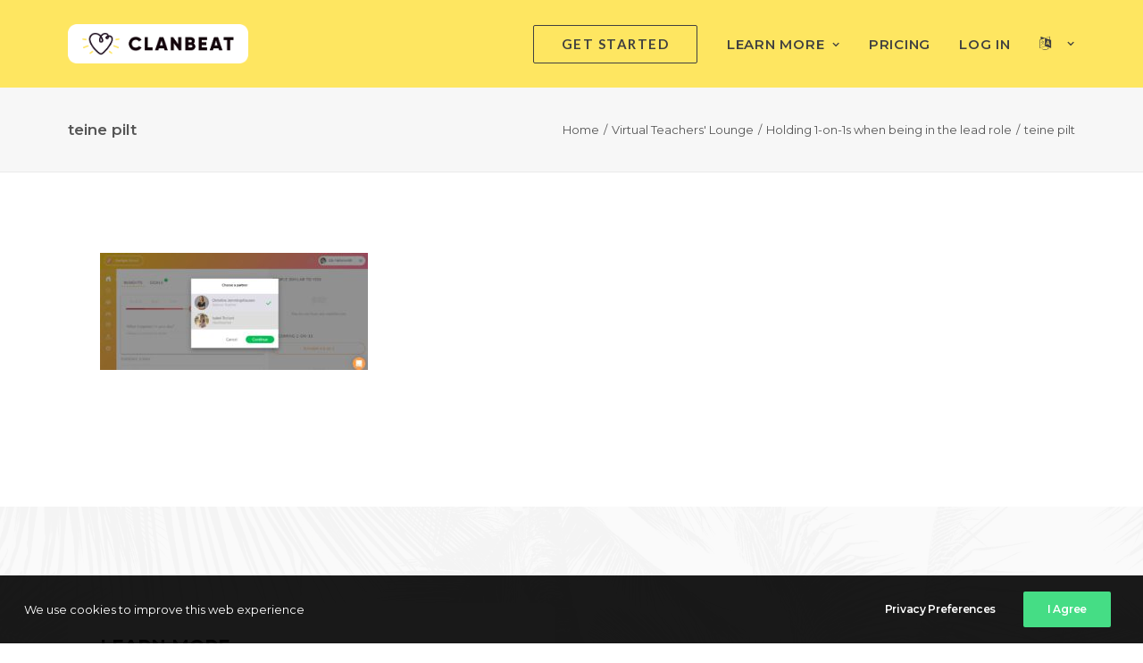

--- FILE ---
content_type: text/html; charset=UTF-8
request_url: https://clanbeat.com/holding-1-on-1s-when-being-in-the-lead-role/teine-pilt/
body_size: 17756
content:
<!DOCTYPE html>
<html class="no-touch" lang="en-US" xmlns="http://www.w3.org/1999/xhtml">
<head>
<meta http-equiv="Content-Type" content="text/html; charset=UTF-8">
<meta name="viewport" content="width=device-width, initial-scale=1">
<link rel="profile" href="https://gmpg.org/xfn/11">
<link rel="pingback" href="https://clanbeat.com/xmlrpc.php">
<meta name='robots' content='index, follow, max-image-preview:large, max-snippet:-1, max-video-preview:-1' />
	<style>img:is([sizes="auto" i], [sizes^="auto," i]) { contain-intrinsic-size: 3000px 1500px }</style>
	
	<!-- This site is optimized with the Yoast SEO plugin v26.8 - https://yoast.com/product/yoast-seo-wordpress/ -->
	<title>teine pilt - Clanbeat</title>
	<link rel="canonical" href="https://clanbeat.com/holding-1-on-1s-when-being-in-the-lead-role/teine-pilt/" />
	<meta property="og:locale" content="en_US" />
	<meta property="og:type" content="article" />
	<meta property="og:title" content="teine pilt - Clanbeat" />
	<meta property="og:url" content="https://clanbeat.com/holding-1-on-1s-when-being-in-the-lead-role/teine-pilt/" />
	<meta property="og:site_name" content="Clanbeat" />
	<meta property="article:modified_time" content="2021-01-25T05:55:54+00:00" />
	<meta property="og:image" content="https://clanbeat.com/holding-1-on-1s-when-being-in-the-lead-role/teine-pilt" />
	<meta property="og:image:width" content="1908" />
	<meta property="og:image:height" content="834" />
	<meta property="og:image:type" content="image/jpeg" />
	<meta name="twitter:card" content="summary_large_image" />
	<script type="application/ld+json" class="yoast-schema-graph">{"@context":"https://schema.org","@graph":[{"@type":"WebPage","@id":"https://clanbeat.com/holding-1-on-1s-when-being-in-the-lead-role/teine-pilt/","url":"https://clanbeat.com/holding-1-on-1s-when-being-in-the-lead-role/teine-pilt/","name":"teine pilt - Clanbeat","isPartOf":{"@id":"https://clanbeat.com/#website"},"primaryImageOfPage":{"@id":"https://clanbeat.com/holding-1-on-1s-when-being-in-the-lead-role/teine-pilt/#primaryimage"},"image":{"@id":"https://clanbeat.com/holding-1-on-1s-when-being-in-the-lead-role/teine-pilt/#primaryimage"},"thumbnailUrl":"https://clanbeat.com/wp-content/uploads/2020/06/teine-pilt.jpg","datePublished":"2020-06-12T11:44:18+00:00","dateModified":"2021-01-25T05:55:54+00:00","breadcrumb":{"@id":"https://clanbeat.com/holding-1-on-1s-when-being-in-the-lead-role/teine-pilt/#breadcrumb"},"inLanguage":"en-US","potentialAction":[{"@type":"ReadAction","target":["https://clanbeat.com/holding-1-on-1s-when-being-in-the-lead-role/teine-pilt/"]}]},{"@type":"ImageObject","inLanguage":"en-US","@id":"https://clanbeat.com/holding-1-on-1s-when-being-in-the-lead-role/teine-pilt/#primaryimage","url":"https://clanbeat.com/wp-content/uploads/2020/06/teine-pilt.jpg","contentUrl":"https://clanbeat.com/wp-content/uploads/2020/06/teine-pilt.jpg","width":1908,"height":834,"caption":"teine-pilt"},{"@type":"BreadcrumbList","@id":"https://clanbeat.com/holding-1-on-1s-when-being-in-the-lead-role/teine-pilt/#breadcrumb","itemListElement":[{"@type":"ListItem","position":1,"name":"Home","item":"https://clanbeat.com/"},{"@type":"ListItem","position":2,"name":"Holding 1-on-1s when being in the lead role","item":"https://clanbeat.com/holding-1-on-1s-when-being-in-the-lead-role/"},{"@type":"ListItem","position":3,"name":"teine pilt"}]},{"@type":"WebSite","@id":"https://clanbeat.com/#website","url":"https://clanbeat.com/","name":"Clanbeat","description":"let&#039;s take thoughtful action!","publisher":{"@id":"https://clanbeat.com/#organization"},"potentialAction":[{"@type":"SearchAction","target":{"@type":"EntryPoint","urlTemplate":"https://clanbeat.com/?s={search_term_string}"},"query-input":{"@type":"PropertyValueSpecification","valueRequired":true,"valueName":"search_term_string"}}],"inLanguage":"en-US"},{"@type":"Organization","@id":"https://clanbeat.com/#organization","name":"ClanBeat","url":"https://clanbeat.com/","logo":{"@type":"ImageObject","inLanguage":"en-US","@id":"https://clanbeat.com/#/schema/logo/image/","url":"https://www.clanbeat.com/wp-content/uploads/2021/05/LOGO-white.png","contentUrl":"https://www.clanbeat.com/wp-content/uploads/2021/05/LOGO-white.png","width":1211,"height":175,"caption":"ClanBeat"},"image":{"@id":"https://clanbeat.com/#/schema/logo/image/"}}]}</script>
	<!-- / Yoast SEO plugin. -->


<link rel='dns-prefetch' href='//www.googletagmanager.com' />
<link rel='dns-prefetch' href='//fonts.googleapis.com' />
<script>
window._wpemojiSettings = {"baseUrl":"https:\/\/s.w.org\/images\/core\/emoji\/15.0.3\/72x72\/","ext":".png","svgUrl":"https:\/\/s.w.org\/images\/core\/emoji\/15.0.3\/svg\/","svgExt":".svg","source":{"concatemoji":"https:\/\/clanbeat.com\/wp-includes\/js\/wp-emoji-release.min.js?ver=6.7.4"}};
/*! This file is auto-generated */
!function(i,n){var o,s,e;function c(e){try{var t={supportTests:e,timestamp:(new Date).valueOf()};sessionStorage.setItem(o,JSON.stringify(t))}catch(e){}}function p(e,t,n){e.clearRect(0,0,e.canvas.width,e.canvas.height),e.fillText(t,0,0);var t=new Uint32Array(e.getImageData(0,0,e.canvas.width,e.canvas.height).data),r=(e.clearRect(0,0,e.canvas.width,e.canvas.height),e.fillText(n,0,0),new Uint32Array(e.getImageData(0,0,e.canvas.width,e.canvas.height).data));return t.every(function(e,t){return e===r[t]})}function u(e,t,n){switch(t){case"flag":return n(e,"\ud83c\udff3\ufe0f\u200d\u26a7\ufe0f","\ud83c\udff3\ufe0f\u200b\u26a7\ufe0f")?!1:!n(e,"\ud83c\uddfa\ud83c\uddf3","\ud83c\uddfa\u200b\ud83c\uddf3")&&!n(e,"\ud83c\udff4\udb40\udc67\udb40\udc62\udb40\udc65\udb40\udc6e\udb40\udc67\udb40\udc7f","\ud83c\udff4\u200b\udb40\udc67\u200b\udb40\udc62\u200b\udb40\udc65\u200b\udb40\udc6e\u200b\udb40\udc67\u200b\udb40\udc7f");case"emoji":return!n(e,"\ud83d\udc26\u200d\u2b1b","\ud83d\udc26\u200b\u2b1b")}return!1}function f(e,t,n){var r="undefined"!=typeof WorkerGlobalScope&&self instanceof WorkerGlobalScope?new OffscreenCanvas(300,150):i.createElement("canvas"),a=r.getContext("2d",{willReadFrequently:!0}),o=(a.textBaseline="top",a.font="600 32px Arial",{});return e.forEach(function(e){o[e]=t(a,e,n)}),o}function t(e){var t=i.createElement("script");t.src=e,t.defer=!0,i.head.appendChild(t)}"undefined"!=typeof Promise&&(o="wpEmojiSettingsSupports",s=["flag","emoji"],n.supports={everything:!0,everythingExceptFlag:!0},e=new Promise(function(e){i.addEventListener("DOMContentLoaded",e,{once:!0})}),new Promise(function(t){var n=function(){try{var e=JSON.parse(sessionStorage.getItem(o));if("object"==typeof e&&"number"==typeof e.timestamp&&(new Date).valueOf()<e.timestamp+604800&&"object"==typeof e.supportTests)return e.supportTests}catch(e){}return null}();if(!n){if("undefined"!=typeof Worker&&"undefined"!=typeof OffscreenCanvas&&"undefined"!=typeof URL&&URL.createObjectURL&&"undefined"!=typeof Blob)try{var e="postMessage("+f.toString()+"("+[JSON.stringify(s),u.toString(),p.toString()].join(",")+"));",r=new Blob([e],{type:"text/javascript"}),a=new Worker(URL.createObjectURL(r),{name:"wpTestEmojiSupports"});return void(a.onmessage=function(e){c(n=e.data),a.terminate(),t(n)})}catch(e){}c(n=f(s,u,p))}t(n)}).then(function(e){for(var t in e)n.supports[t]=e[t],n.supports.everything=n.supports.everything&&n.supports[t],"flag"!==t&&(n.supports.everythingExceptFlag=n.supports.everythingExceptFlag&&n.supports[t]);n.supports.everythingExceptFlag=n.supports.everythingExceptFlag&&!n.supports.flag,n.DOMReady=!1,n.readyCallback=function(){n.DOMReady=!0}}).then(function(){return e}).then(function(){var e;n.supports.everything||(n.readyCallback(),(e=n.source||{}).concatemoji?t(e.concatemoji):e.wpemoji&&e.twemoji&&(t(e.twemoji),t(e.wpemoji)))}))}((window,document),window._wpemojiSettings);
</script>
<link rel="preload" as="style" onload="this.onload=null;this.rel='stylesheet'" id='sgr-css' href='https://clanbeat.com/wp-content/plugins/simple-google-recaptcha/sgr.css?ver=1664292414' media='all' />
<style id='wp-emoji-styles-inline-css'>

	img.wp-smiley, img.emoji {
		display: inline !important;
		border: none !important;
		box-shadow: none !important;
		height: 1em !important;
		width: 1em !important;
		margin: 0 0.07em !important;
		vertical-align: -0.1em !important;
		background: none !important;
		padding: 0 !important;
	}
</style>
<link rel='stylesheet' id='wp-block-library-css' href='https://clanbeat.com/wp-includes/css/dist/block-library/style.min.css?ver=6.7.4' media='all' />
<style id='classic-theme-styles-inline-css'>
/*! This file is auto-generated */
.wp-block-button__link{color:#fff;background-color:#32373c;border-radius:9999px;box-shadow:none;text-decoration:none;padding:calc(.667em + 2px) calc(1.333em + 2px);font-size:1.125em}.wp-block-file__button{background:#32373c;color:#fff;text-decoration:none}
</style>
<style id='global-styles-inline-css'>
:root{--wp--preset--aspect-ratio--square: 1;--wp--preset--aspect-ratio--4-3: 4/3;--wp--preset--aspect-ratio--3-4: 3/4;--wp--preset--aspect-ratio--3-2: 3/2;--wp--preset--aspect-ratio--2-3: 2/3;--wp--preset--aspect-ratio--16-9: 16/9;--wp--preset--aspect-ratio--9-16: 9/16;--wp--preset--color--black: #000000;--wp--preset--color--cyan-bluish-gray: #abb8c3;--wp--preset--color--white: #ffffff;--wp--preset--color--pale-pink: #f78da7;--wp--preset--color--vivid-red: #cf2e2e;--wp--preset--color--luminous-vivid-orange: #ff6900;--wp--preset--color--luminous-vivid-amber: #fcb900;--wp--preset--color--light-green-cyan: #7bdcb5;--wp--preset--color--vivid-green-cyan: #00d084;--wp--preset--color--pale-cyan-blue: #8ed1fc;--wp--preset--color--vivid-cyan-blue: #0693e3;--wp--preset--color--vivid-purple: #9b51e0;--wp--preset--gradient--vivid-cyan-blue-to-vivid-purple: linear-gradient(135deg,rgba(6,147,227,1) 0%,rgb(155,81,224) 100%);--wp--preset--gradient--light-green-cyan-to-vivid-green-cyan: linear-gradient(135deg,rgb(122,220,180) 0%,rgb(0,208,130) 100%);--wp--preset--gradient--luminous-vivid-amber-to-luminous-vivid-orange: linear-gradient(135deg,rgba(252,185,0,1) 0%,rgba(255,105,0,1) 100%);--wp--preset--gradient--luminous-vivid-orange-to-vivid-red: linear-gradient(135deg,rgba(255,105,0,1) 0%,rgb(207,46,46) 100%);--wp--preset--gradient--very-light-gray-to-cyan-bluish-gray: linear-gradient(135deg,rgb(238,238,238) 0%,rgb(169,184,195) 100%);--wp--preset--gradient--cool-to-warm-spectrum: linear-gradient(135deg,rgb(74,234,220) 0%,rgb(151,120,209) 20%,rgb(207,42,186) 40%,rgb(238,44,130) 60%,rgb(251,105,98) 80%,rgb(254,248,76) 100%);--wp--preset--gradient--blush-light-purple: linear-gradient(135deg,rgb(255,206,236) 0%,rgb(152,150,240) 100%);--wp--preset--gradient--blush-bordeaux: linear-gradient(135deg,rgb(254,205,165) 0%,rgb(254,45,45) 50%,rgb(107,0,62) 100%);--wp--preset--gradient--luminous-dusk: linear-gradient(135deg,rgb(255,203,112) 0%,rgb(199,81,192) 50%,rgb(65,88,208) 100%);--wp--preset--gradient--pale-ocean: linear-gradient(135deg,rgb(255,245,203) 0%,rgb(182,227,212) 50%,rgb(51,167,181) 100%);--wp--preset--gradient--electric-grass: linear-gradient(135deg,rgb(202,248,128) 0%,rgb(113,206,126) 100%);--wp--preset--gradient--midnight: linear-gradient(135deg,rgb(2,3,129) 0%,rgb(40,116,252) 100%);--wp--preset--font-size--small: 13px;--wp--preset--font-size--medium: 20px;--wp--preset--font-size--large: 36px;--wp--preset--font-size--x-large: 42px;--wp--preset--spacing--20: 0.44rem;--wp--preset--spacing--30: 0.67rem;--wp--preset--spacing--40: 1rem;--wp--preset--spacing--50: 1.5rem;--wp--preset--spacing--60: 2.25rem;--wp--preset--spacing--70: 3.38rem;--wp--preset--spacing--80: 5.06rem;--wp--preset--shadow--natural: 6px 6px 9px rgba(0, 0, 0, 0.2);--wp--preset--shadow--deep: 12px 12px 50px rgba(0, 0, 0, 0.4);--wp--preset--shadow--sharp: 6px 6px 0px rgba(0, 0, 0, 0.2);--wp--preset--shadow--outlined: 6px 6px 0px -3px rgba(255, 255, 255, 1), 6px 6px rgba(0, 0, 0, 1);--wp--preset--shadow--crisp: 6px 6px 0px rgba(0, 0, 0, 1);}:where(.is-layout-flex){gap: 0.5em;}:where(.is-layout-grid){gap: 0.5em;}body .is-layout-flex{display: flex;}.is-layout-flex{flex-wrap: wrap;align-items: center;}.is-layout-flex > :is(*, div){margin: 0;}body .is-layout-grid{display: grid;}.is-layout-grid > :is(*, div){margin: 0;}:where(.wp-block-columns.is-layout-flex){gap: 2em;}:where(.wp-block-columns.is-layout-grid){gap: 2em;}:where(.wp-block-post-template.is-layout-flex){gap: 1.25em;}:where(.wp-block-post-template.is-layout-grid){gap: 1.25em;}.has-black-color{color: var(--wp--preset--color--black) !important;}.has-cyan-bluish-gray-color{color: var(--wp--preset--color--cyan-bluish-gray) !important;}.has-white-color{color: var(--wp--preset--color--white) !important;}.has-pale-pink-color{color: var(--wp--preset--color--pale-pink) !important;}.has-vivid-red-color{color: var(--wp--preset--color--vivid-red) !important;}.has-luminous-vivid-orange-color{color: var(--wp--preset--color--luminous-vivid-orange) !important;}.has-luminous-vivid-amber-color{color: var(--wp--preset--color--luminous-vivid-amber) !important;}.has-light-green-cyan-color{color: var(--wp--preset--color--light-green-cyan) !important;}.has-vivid-green-cyan-color{color: var(--wp--preset--color--vivid-green-cyan) !important;}.has-pale-cyan-blue-color{color: var(--wp--preset--color--pale-cyan-blue) !important;}.has-vivid-cyan-blue-color{color: var(--wp--preset--color--vivid-cyan-blue) !important;}.has-vivid-purple-color{color: var(--wp--preset--color--vivid-purple) !important;}.has-black-background-color{background-color: var(--wp--preset--color--black) !important;}.has-cyan-bluish-gray-background-color{background-color: var(--wp--preset--color--cyan-bluish-gray) !important;}.has-white-background-color{background-color: var(--wp--preset--color--white) !important;}.has-pale-pink-background-color{background-color: var(--wp--preset--color--pale-pink) !important;}.has-vivid-red-background-color{background-color: var(--wp--preset--color--vivid-red) !important;}.has-luminous-vivid-orange-background-color{background-color: var(--wp--preset--color--luminous-vivid-orange) !important;}.has-luminous-vivid-amber-background-color{background-color: var(--wp--preset--color--luminous-vivid-amber) !important;}.has-light-green-cyan-background-color{background-color: var(--wp--preset--color--light-green-cyan) !important;}.has-vivid-green-cyan-background-color{background-color: var(--wp--preset--color--vivid-green-cyan) !important;}.has-pale-cyan-blue-background-color{background-color: var(--wp--preset--color--pale-cyan-blue) !important;}.has-vivid-cyan-blue-background-color{background-color: var(--wp--preset--color--vivid-cyan-blue) !important;}.has-vivid-purple-background-color{background-color: var(--wp--preset--color--vivid-purple) !important;}.has-black-border-color{border-color: var(--wp--preset--color--black) !important;}.has-cyan-bluish-gray-border-color{border-color: var(--wp--preset--color--cyan-bluish-gray) !important;}.has-white-border-color{border-color: var(--wp--preset--color--white) !important;}.has-pale-pink-border-color{border-color: var(--wp--preset--color--pale-pink) !important;}.has-vivid-red-border-color{border-color: var(--wp--preset--color--vivid-red) !important;}.has-luminous-vivid-orange-border-color{border-color: var(--wp--preset--color--luminous-vivid-orange) !important;}.has-luminous-vivid-amber-border-color{border-color: var(--wp--preset--color--luminous-vivid-amber) !important;}.has-light-green-cyan-border-color{border-color: var(--wp--preset--color--light-green-cyan) !important;}.has-vivid-green-cyan-border-color{border-color: var(--wp--preset--color--vivid-green-cyan) !important;}.has-pale-cyan-blue-border-color{border-color: var(--wp--preset--color--pale-cyan-blue) !important;}.has-vivid-cyan-blue-border-color{border-color: var(--wp--preset--color--vivid-cyan-blue) !important;}.has-vivid-purple-border-color{border-color: var(--wp--preset--color--vivid-purple) !important;}.has-vivid-cyan-blue-to-vivid-purple-gradient-background{background: var(--wp--preset--gradient--vivid-cyan-blue-to-vivid-purple) !important;}.has-light-green-cyan-to-vivid-green-cyan-gradient-background{background: var(--wp--preset--gradient--light-green-cyan-to-vivid-green-cyan) !important;}.has-luminous-vivid-amber-to-luminous-vivid-orange-gradient-background{background: var(--wp--preset--gradient--luminous-vivid-amber-to-luminous-vivid-orange) !important;}.has-luminous-vivid-orange-to-vivid-red-gradient-background{background: var(--wp--preset--gradient--luminous-vivid-orange-to-vivid-red) !important;}.has-very-light-gray-to-cyan-bluish-gray-gradient-background{background: var(--wp--preset--gradient--very-light-gray-to-cyan-bluish-gray) !important;}.has-cool-to-warm-spectrum-gradient-background{background: var(--wp--preset--gradient--cool-to-warm-spectrum) !important;}.has-blush-light-purple-gradient-background{background: var(--wp--preset--gradient--blush-light-purple) !important;}.has-blush-bordeaux-gradient-background{background: var(--wp--preset--gradient--blush-bordeaux) !important;}.has-luminous-dusk-gradient-background{background: var(--wp--preset--gradient--luminous-dusk) !important;}.has-pale-ocean-gradient-background{background: var(--wp--preset--gradient--pale-ocean) !important;}.has-electric-grass-gradient-background{background: var(--wp--preset--gradient--electric-grass) !important;}.has-midnight-gradient-background{background: var(--wp--preset--gradient--midnight) !important;}.has-small-font-size{font-size: var(--wp--preset--font-size--small) !important;}.has-medium-font-size{font-size: var(--wp--preset--font-size--medium) !important;}.has-large-font-size{font-size: var(--wp--preset--font-size--large) !important;}.has-x-large-font-size{font-size: var(--wp--preset--font-size--x-large) !important;}
:where(.wp-block-post-template.is-layout-flex){gap: 1.25em;}:where(.wp-block-post-template.is-layout-grid){gap: 1.25em;}
:where(.wp-block-columns.is-layout-flex){gap: 2em;}:where(.wp-block-columns.is-layout-grid){gap: 2em;}
:root :where(.wp-block-pullquote){font-size: 1.5em;line-height: 1.6;}
</style>
<link rel="preload" as="style" onload="this.onload=null;this.rel='stylesheet'" id='nbcpf-intlTelInput-style-css' href='https://clanbeat.com/wp-content/plugins/country-phone-field-contact-form-7/assets/css/intlTelInput.min.css?ver=6.7.4' media='all' />
<link rel="preload" as="style" onload="this.onload=null;this.rel='stylesheet'" id='nbcpf-countryFlag-style-css' href='https://clanbeat.com/wp-content/plugins/country-phone-field-contact-form-7/assets/css/countrySelect.min.css?ver=6.7.4' media='all' />
<link rel='stylesheet' id='uncodefont-google-css' href='//fonts.googleapis.com/css?family=Lato%3A100%2C100italic%2C300%2C300italic%2Cregular%2Citalic%2C700%2C700italic%2C900%2C900italic%7CPT+Sans%3Aregular%2Citalic%2C700%2C700italic%7CMontserrat%3A100%2C100italic%2C200%2C200italic%2C300%2C300italic%2Cregular%2Citalic%2C500%2C500italic%2C600%2C600italic%2C700%2C700italic%2C800%2C800italic%2C900%2C900italic%7CDidact+Gothic%3Aregular&#038;subset=latin%2Clatin-ext%2Ccyrillic%2Ccyrillic-ext%2Cvietnamese%2Cgreek%2Cgreek-ext&#038;ver=2.9.1.3' media='all' />
<link rel="preload" as="style" onload="this.onload=null;this.rel='stylesheet'" id='uncode-privacy-css' href='https://clanbeat.com/wp-content/plugins/uncode-privacy/assets/css/uncode-privacy-public.css?ver=2.2.4' media='all' />
<link rel="preload" as="style" onload="this.onload=null;this.rel='stylesheet'" id='mc4wp-form-basic-css' href='https://clanbeat.com/wp-content/plugins/mailchimp-for-wp/assets/css/form-basic.css?ver=4.10.1' media='all' />
<link rel='stylesheet' id='uncode-style-css' href='https://clanbeat.com/wp-content/themes/uncode/library/css/style-core.css' media='all' />
<style id='uncode-style-inline-css'>

@media (max-width: 959px) { .navbar-brand > * { height: 36px !important;}}
@media (min-width: 960px) { .limit-width { max-width: 1200px; margin: auto;}}
.menu-primary ul.menu-smart > li > a, .menu-primary ul.menu-smart li.dropdown > a, .menu-primary ul.menu-smart li.mega-menu > a, .vmenu-container ul.menu-smart > li > a, .vmenu-container ul.menu-smart li.dropdown > a { text-transform: uppercase; }
.menu-primary ul.menu-smart ul a, .vmenu-container ul.menu-smart ul a { text-transform: uppercase; }
#changer-back-color { transition: background-color 1000ms cubic-bezier(0.25, 1, 0.5, 1) !important; } #changer-back-color > div { transition: opacity 1000ms cubic-bezier(0.25, 1, 0.5, 1) !important; } body.bg-changer-init.disable-hover .main-wrapper .style-light,  body.bg-changer-init.disable-hover .main-wrapper .style-light h1,  body.bg-changer-init.disable-hover .main-wrapper .style-light h2, body.bg-changer-init.disable-hover .main-wrapper .style-light h3, body.bg-changer-init.disable-hover .main-wrapper .style-light h4, body.bg-changer-init.disable-hover .main-wrapper .style-light h5, body.bg-changer-init.disable-hover .main-wrapper .style-light h6, body.bg-changer-init.disable-hover .main-wrapper .style-light a, body.bg-changer-init.disable-hover .main-wrapper .style-dark, body.bg-changer-init.disable-hover .main-wrapper .style-dark h1, body.bg-changer-init.disable-hover .main-wrapper .style-dark h2, body.bg-changer-init.disable-hover .main-wrapper .style-dark h3, body.bg-changer-init.disable-hover .main-wrapper .style-dark h4, body.bg-changer-init.disable-hover .main-wrapper .style-dark h5, body.bg-changer-init.disable-hover .main-wrapper .style-dark h6, body.bg-changer-init.disable-hover .main-wrapper .style-dark a { transition: color 1000ms cubic-bezier(0.25, 1, 0.5, 1) !important; }
</style>
<link rel="preload" as="style" onload="this.onload=null;this.rel='stylesheet'" id='uncode-style-breadcrumbs-css' href='https://clanbeat.com/wp-content/themes/uncode/library/css/style-breadcrumbs.css?ver=all' media='all' />
<link rel="preload" as="style" onload="this.onload=null;this.rel='stylesheet'" id='uncode-style-iconbox-css' href='https://clanbeat.com/wp-content/themes/uncode/library/css/style-iconbox.css?ver=all' media='all' />
<link rel="preload" as="style" onload="this.onload=null;this.rel='stylesheet'" id='uncode-style-dividers-css' href='https://clanbeat.com/wp-content/themes/uncode/library/css/style-dividers.css?ver=all' media='all' />
<link rel="preload" as="style" onload="this.onload=null;this.rel='stylesheet'" id='uncode-style-utils-css' href='https://clanbeat.com/wp-content/themes/uncode/library/css/style-utils.css?ver=all' media='all' />
<link rel="preload" as="style" onload="this.onload=null;this.rel='stylesheet'" id='uncode-icons-css' href='https://clanbeat.com/wp-content/themes/uncode/library/css/uncode-icons.css' media='all' />
<link rel="preload" as="style" onload="this.onload=null;this.rel='stylesheet'" id='uncode-custom-style-css' href='https://clanbeat.com/wp-content/themes/uncode/library/css/style-custom.css' media='all' />
<style id='uncode-custom-style-inline-css'>
.btn-radius {border-radius:10em !important;} .wpcf7 input[type="text"], .wpcf7 input[type="email"], .wpcf7 input[type="tel"], .wpcf7 input[type="textarea"], textarea { font-weight:300; font-size:16px; background-color:#f8f8f8; border:none; border-radius:10px; width:100%; padding:3%; }.player {border-radius:10px;overflow:hidden;z-index:1;}.grecaptcha-badge {display:none !important;}.asp_product_item {display:block;margin-top:12px;margin-bottom:12px;padding:16px;}.asp_product_item_thumbnail img {width:80px;height:80px;float:left;margin-right:10px;}.asp_product_name {float:left;font-size:24px;font-weight:bold;line-height:75px;}.asp_product_description {margin:15px 0 15px 0;border-bottom:1px solid #EEEEEE;}.asp_price_container {font-family:Montserrat!important;font-size:24px!important;font-weight:500!important;line-height:32px!important;margin:24px 0px!important;}.asp_price_container .asp_under_price_line {}.asp_product_item_amount_input_container, .asp_product_custom_field_input_container, .asp_product_currency_input_container{margin:12px 0 24px 0;}.asp_product_item_qty_input_container{margin:10px 0;}.asp_product_item_qty_input{max-width:50px;}.asp_post_item {width:90%;}.asp_post_item_top {display:block;}.asp_post_thumbnail img {width:33%!important;}.asp_post_title {font-family:Montserrat;font-size:36px!important;font-weight:700;margin-top:24px;}.asp_product_buy_button input {display:inline-block;padding:24px 36px;}.asp_product_buy_button input::placeholder {font-style:italic;color:#bbb;}.asp_product_buy_button {display:block;}.asp_product_buy_btn{padding:16px 40px!important;text-transform:none;border-radius:25px!important;height:64px!important;}.asp_product_buy_btn:hover{transition:none;text-transform:none;}.asp_product_buy_btn span {vertical-align:middle;}@media (max-width:500px) {.asp_product_buy_btn {min-width:200px;}.asp-stripe-form {text-align:center;}.asp_price_container {text-align:center;}}.asp_product_buy_btn.blue {background:#FEE661!important;color:#000000 !important;}.asp_product_buy_btn.blue:hover {background:#FDE97F!important;}.asp_product_buy_btn.green {background:#FEE661!important;color:#000000 !important;}.asp_product_buy_btn.green:hover {background:#FDE97F!important;}input[type="submit"],input[type="reset"],input[type="button"],button[type="submit"] {font-size:16px;padding:13px 31px;}.btn,.btn-link {font-size:16px;}.wp-asp-grid button {background:#FEE661;color:white;padding:16px 24px;font-weight:normal;line-height:normal;}.wp-asp-grid button:hover {background:#fafafa;}.wp-asp-grid {font-family:Montserrat;}.wp-asp-grid a,.wp-asp-grid a:hover,.wp-asp-grid a:active,.wp-asp-grid a:focus {text-decoration:none;box-shadow:none;border:none;}.wp-asp-grid a, .wp-asp-grid button {outline:0;}.wp-asp-grid-item {width:auto;border:none;background:#fafafa;position:relative;margin:0px 1% 10px 0px;padding:7px;}.wp-asp-grid-row {width:100%;clear:both;margin:5px 0;margin-bottom:20px;padding:0;}.wp-asp-post-grid {display:inline-block;clear:both;width:100%;}.wp-asp-product-name {text-align:center;font-weight:bold;font-size:1em;margin:5px;padding-bottom:60px;}.wp-asp-product-thumb {text-align:center;margin:12px 12px 12px 12px;}.wp-asp-product-thumb img {margin:0 auto;min-height:128px;min-width:128px;width:100%;max-width:100%;}.wp-asp-product-price {text-align:center;margin-bottom:10px;font-size:0.9em;}.wp-asp-view-product-btn {bottom:15px;left:0;position:absolute;width:100%;text-align:center;}.wp-asp-view-product-btn button {border-radius:4px;border:none;background:#FEE661!important;color:#000000!important;text-transform:none;font-family:Montserrat!important;font-size:1em;line-height:1em;border-radius:25px!important;}#wp-asp-search-form{text-align:center;margin-bottom:20px;}.wp-asp-listing-search-field{width:90%;max-width:90%;text-align:center;position:relative;height:35px;margin:0 auto;}.wp-asp-listing-search-field input {vertical-align:middle;height:35px;padding:5px;box-sizing:border-box;width:100%;display:inline-block;line-height:normal;}.wp-asp-listing-search-field button {box-sizing:border-box;vertical-align:middle;padding:5px 5px;height:35px;width:35px;margin:0;position:absolute;top:0;right:0;}.wp-asp-listing-search-submit button span {font-size:20px;height:20px;width:20px;}.wp-asp-search-res-text {text-align:center;margin-bottom:20px;}.wp-asp-search-res-text a {color:#000;}.wp-asp-search-res-text a:hover, .wp-asp-search-res-text a:focus, .wp-asp-search-res-text a:active {border-bottom:1px solid grey;}
</style>
<link rel="preload" as="style" onload="this.onload=null;this.rel='stylesheet'" id='__EPYT__style-css' href='https://clanbeat.com/wp-content/plugins/youtube-embed-plus/styles/ytprefs.min.css?ver=14.2.4' media='all' />
<style id='__EPYT__style-inline-css'>

                .epyt-gallery-thumb {
                        width: 33.333%;
                }
                
</style>
<link rel="preload" as="style" onload="this.onload=null;this.rel='stylesheet'" id='child-style-css' href='https://clanbeat.com/wp-content/themes/uncode-child/style.css' media='all' />
<script id="sgr-js-extra">
var sgr = {"sgr_site_key":"6LcDTLEZAAAAAPGNKu92fNoT-mffQr_8j4bbf5gO"};
</script>
<script src="https://clanbeat.com/wp-content/plugins/simple-google-recaptcha/sgr.js?ver=1664292414" id="sgr-js"></script>
<script src="https://clanbeat.com/wp-content/plugins/svg-support/vendor/DOMPurify/DOMPurify.min.js?ver=1.0.1" id="bodhi-dompurify-library-js"></script>
<script src="https://clanbeat.com/wp-includes/js/jquery/jquery.min.js?ver=3.7.1" id="jquery-core-js"></script>
<script src="https://clanbeat.com/wp-includes/js/jquery/jquery-migrate.min.js?ver=3.4.1" id="jquery-migrate-js"></script>
<script id="cf7rl-redirect_method-js-extra">
var cf7rl_ajax_object = {"cf7rl_ajax_url":"https:\/\/clanbeat.com\/wp-admin\/admin-ajax.php","cf7rl_forms":"[\"|85052|url|https:\\\/\\\/www.clanbeat.com\\\/uus-konto\\\/|0|\",\"|84527|url|https:\\\/\\\/www.clanbeat.com\\\/new-account\\\/|0|\"]"};
</script>
<script src="https://clanbeat.com/wp-content/plugins/cf7-redirect-thank-you-page/includes/../assets/js/redirect_method.js" id="cf7rl-redirect_method-js"></script>
<script src="https://clanbeat.com/wp-content/plugins/svg-support/js/min/svgs-inline-min.js?ver=2.5.8" id="bodhi_svg_inline-js"></script>
<script id="bodhi_svg_inline-js-after">
cssTarget={"Bodhi":"img.style-svg","ForceInlineSVG":"style-svg"};ForceInlineSVGActive="false";frontSanitizationEnabled="on";
</script>
<script id="uncode-init-js-extra">
var SiteParameters = {"days":"days","hours":"hours","minutes":"minutes","seconds":"seconds","constant_scroll":"on","scroll_speed":"2","parallax_factor":"0.25","loading":"Loading\u2026","slide_name":"slide","slide_footer":"footer","ajax_url":"https:\/\/clanbeat.com\/wp-admin\/admin-ajax.php","nonce_adaptive_images":"a5109a9c44","nonce_srcset_async":"d03225986b","enable_debug":"","block_mobile_videos":"","is_frontend_editor":"","main_width":["1200","px"],"mobile_parallax_allowed":"","listen_for_screen_update":"1","wireframes_plugin_active":"1","sticky_elements":"off","resize_quality":"100","register_metadata":"1","bg_changer_time":"1000","update_wc_fragments":"1","optimize_shortpixel_image":"","menu_mobile_offcanvas_gap":"45","custom_cursor_selector":"[href], .trigger-overlay, .owl-next, .owl-prev, .owl-dot, input[type=\"submit\"], input[type=\"checkbox\"], button[type=\"submit\"], a[class^=\"ilightbox\"], .ilightbox-thumbnail, .ilightbox-prev, .ilightbox-next, .overlay-close, .unmodal-close, .qty-inset > span, .share-button li, .uncode-post-titles .tmb.tmb-click-area, .btn-link, .tmb-click-row .t-inside, .lg-outer button, .lg-thumb img, a[data-lbox], .uncode-close-offcanvas-overlay, .uncode-nav-next, .uncode-nav-prev, .uncode-nav-index","mobile_parallax_animation":"","lbox_enhanced":"","native_media_player":"","vimeoPlayerParams":"?autoplay=0","ajax_filter_key_search":"key","ajax_filter_key_unfilter":"unfilter","index_pagination_disable_scroll":"","index_pagination_scroll_to":"","uncode_wc_popup_cart_qty":"","disable_hover_hack":"","uncode_nocookie":"","menuHideOnClick":"1","smoothScroll":"","smoothScrollDisableHover":"","smoothScrollQuery":"960","uncode_force_onepage_dots":"","uncode_smooth_scroll_safe":"","uncode_lb_add_galleries":", .gallery","uncode_lb_add_items":", .gallery .gallery-item a"};
</script>
<script src="https://clanbeat.com/wp-content/themes/uncode/library/js/init.min.js" id="uncode-init-js"></script>

<!-- Google tag (gtag.js) snippet added by Site Kit -->
<!-- Google Analytics snippet added by Site Kit -->
<script src="https://www.googletagmanager.com/gtag/js?id=G-XHH0MHRZ8Z" id="google_gtagjs-js" async></script>
<script id="google_gtagjs-js-after">
window.dataLayer = window.dataLayer || [];function gtag(){dataLayer.push(arguments);}
gtag("set","linker",{"domains":["clanbeat.com"]});
gtag("js", new Date());
gtag("set", "developer_id.dZTNiMT", true);
gtag("config", "G-XHH0MHRZ8Z");
</script>
<script id="__ytprefs__-js-extra">
var _EPYT_ = {"ajaxurl":"https:\/\/clanbeat.com\/wp-admin\/admin-ajax.php","security":"098d264b9c","gallery_scrolloffset":"20","eppathtoscripts":"https:\/\/clanbeat.com\/wp-content\/plugins\/youtube-embed-plus\/scripts\/","eppath":"https:\/\/clanbeat.com\/wp-content\/plugins\/youtube-embed-plus\/","epresponsiveselector":"[\"iframe.__youtube_prefs__\",\"iframe[src*='youtube.com']\",\"iframe[src*='youtube-nocookie.com']\",\"iframe[data-ep-src*='youtube.com']\",\"iframe[data-ep-src*='youtube-nocookie.com']\",\"iframe[data-ep-gallerysrc*='youtube.com']\"]","epdovol":"1","version":"14.2.4","evselector":"iframe.__youtube_prefs__[src], iframe[src*=\"youtube.com\/embed\/\"], iframe[src*=\"youtube-nocookie.com\/embed\/\"]","ajax_compat":"","maxres_facade":"eager","ytapi_load":"light","pause_others":"","stopMobileBuffer":"1","facade_mode":"","not_live_on_channel":""};
</script>
<script src="https://clanbeat.com/wp-content/plugins/youtube-embed-plus/scripts/ytprefs.min.js?ver=14.2.4" id="__ytprefs__-js"></script>
<script></script><link rel="https://api.w.org/" href="https://clanbeat.com/wp-json/" /><link rel="alternate" title="JSON" type="application/json" href="https://clanbeat.com/wp-json/wp/v2/media/83771" /><link rel="EditURI" type="application/rsd+xml" title="RSD" href="https://clanbeat.com/xmlrpc.php?rsd" />

<link rel='shortlink' href='https://clanbeat.com/?p=83771' />
<link rel="alternate" title="oEmbed (JSON)" type="application/json+oembed" href="https://clanbeat.com/wp-json/oembed/1.0/embed?url=https%3A%2F%2Fclanbeat.com%2Fholding-1-on-1s-when-being-in-the-lead-role%2Fteine-pilt%2F" />
<link rel="alternate" title="oEmbed (XML)" type="text/xml+oembed" href="https://clanbeat.com/wp-json/oembed/1.0/embed?url=https%3A%2F%2Fclanbeat.com%2Fholding-1-on-1s-when-being-in-the-lead-role%2Fteine-pilt%2F&#038;format=xml" />
<meta name="generator" content="Site Kit by Google 1.170.0" /><style>.recentcomments a{display:inline !important;padding:0 !important;margin:0 !important;}</style><script id='nitro-telemetry-meta' nitro-exclude>window.NPTelemetryMetadata={missReason: (!window.NITROPACK_STATE ? 'cache not found' : 'hit'),pageType: 'attachment',isEligibleForOptimization: true,}</script><script id='nitro-generic' nitro-exclude>(()=>{window.NitroPack=window.NitroPack||{coreVersion:"na",isCounted:!1};let e=document.createElement("script");if(e.src="https://nitroscripts.com/OiTGaKyGoFkNnCJAiWoRUhXJTZQMIGcd",e.async=!0,e.id="nitro-script",document.head.appendChild(e),!window.NitroPack.isCounted){window.NitroPack.isCounted=!0;let t=()=>{navigator.sendBeacon("https://to.getnitropack.com/p",JSON.stringify({siteId:"OiTGaKyGoFkNnCJAiWoRUhXJTZQMIGcd",url:window.location.href,isOptimized:!!window.IS_NITROPACK,coreVersion:"na",missReason:window.NPTelemetryMetadata?.missReason||"",pageType:window.NPTelemetryMetadata?.pageType||"",isEligibleForOptimization:!!window.NPTelemetryMetadata?.isEligibleForOptimization}))};(()=>{let e=()=>new Promise(e=>{"complete"===document.readyState?e():window.addEventListener("load",e)}),i=()=>new Promise(e=>{document.prerendering?document.addEventListener("prerenderingchange",e,{once:!0}):e()}),a=async()=>{await i(),await e(),t()};a()})(),window.addEventListener("pageshow",e=>{if(e.persisted){let i=document.prerendering||self.performance?.getEntriesByType?.("navigation")[0]?.activationStart>0;"visible"!==document.visibilityState||i||t()}})}})();</script><script>(()=>{var o=[],i={};["on","off","toggle","show"].forEach((l=>{i[l]=function(){o.push([l,arguments])}})),window.Boxzilla=i,window.boxzilla_queue=o})();</script>
<!-- Google Tag Manager snippet added by Site Kit -->
<script>
			( function( w, d, s, l, i ) {
				w[l] = w[l] || [];
				w[l].push( {'gtm.start': new Date().getTime(), event: 'gtm.js'} );
				var f = d.getElementsByTagName( s )[0],
					j = d.createElement( s ), dl = l != 'dataLayer' ? '&l=' + l : '';
				j.async = true;
				j.src = 'https://www.googletagmanager.com/gtm.js?id=' + i + dl;
				f.parentNode.insertBefore( j, f );
			} )( window, document, 'script', 'dataLayer', 'GTM-TVX7587' );
			
</script>

<!-- End Google Tag Manager snippet added by Site Kit -->
<link rel="icon" href="https://clanbeat.com/wp-content/uploads/2022/02/cropped-PROFIIL-32x32.png" sizes="32x32" />
<link rel="icon" href="https://clanbeat.com/wp-content/uploads/2022/02/cropped-PROFIIL-192x192.png" sizes="192x192" />
<link rel="apple-touch-icon" href="https://clanbeat.com/wp-content/uploads/2022/02/cropped-PROFIIL-180x180.png" />
<meta name="msapplication-TileImage" content="https://clanbeat.com/wp-content/uploads/2022/02/cropped-PROFIIL-270x270.png" />
		<!-- Facebook Pixel Code -->
		<script>
			var aepc_pixel = {"pixel_id":"357802878667371","user":{},"enable_advanced_events":"yes","fire_delay":"0","can_use_sku":"yes"},
				aepc_pixel_args = [],
				aepc_extend_args = function( args ) {
					if ( typeof args === 'undefined' ) {
						args = {};
					}

					for(var key in aepc_pixel_args)
						args[key] = aepc_pixel_args[key];

					return args;
				};

			// Extend args
			if ( 'yes' === aepc_pixel.enable_advanced_events ) {
				aepc_pixel_args.userAgent = navigator.userAgent;
				aepc_pixel_args.language = navigator.language;

				if ( document.referrer.indexOf( document.domain ) < 0 ) {
					aepc_pixel_args.referrer = document.referrer;
				}
			}

						!function(f,b,e,v,n,t,s){if(f.fbq)return;n=f.fbq=function(){n.callMethod?
				n.callMethod.apply(n,arguments):n.queue.push(arguments)};if(!f._fbq)f._fbq=n;
				n.push=n;n.loaded=!0;n.version='2.0';n.agent='dvpixelcaffeinewordpress';n.queue=[];t=b.createElement(e);t.async=!0;
				t.src=v;s=b.getElementsByTagName(e)[0];s.parentNode.insertBefore(t,s)}(window,
				document,'script','https://connect.facebook.net/en_US/fbevents.js');
			
						fbq('init', aepc_pixel.pixel_id, aepc_pixel.user);

							setTimeout( function() {
				fbq('track', "PageView", aepc_pixel_args);
			}, aepc_pixel.fire_delay * 1000 );
					</script>
		<!-- End Facebook Pixel Code -->
		<noscript><style> .wpb_animate_when_almost_visible { opacity: 1; }</style></noscript></head>
<body class="attachment attachment-template-default single single-attachment postid-83771 attachmentid-83771 attachment-jpeg  style-color-688319-bg group-blog hormenu-position-left hmenu hmenu-position-right header-full-width main-center-align menu-mobile-transparent textual-accent-color menu-mobile-default menu-mobile-animated mobile-parallax-not-allowed ilb-no-bounce unreg qw-body-scroll-disabled menu-sticky-fix no-qty-fx wpb-js-composer js-comp-ver-7.8 vc_responsive" data-border="0">
		<div id="vh_layout_help"></div>		<!-- Google Tag Manager (noscript) snippet added by Site Kit -->
		<noscript>
			<iframe src="https://www.googletagmanager.com/ns.html?id=GTM-TVX7587" height="0" width="0" style="display:none;visibility:hidden"></iframe>
		</noscript>
		<!-- End Google Tag Manager (noscript) snippet added by Site Kit -->
		<div class="body-borders" data-border="0"><div class="top-border body-border-shadow"></div><div class="right-border body-border-shadow"></div><div class="bottom-border body-border-shadow"></div><div class="left-border body-border-shadow"></div><div class="top-border style-color-688319-bg"></div><div class="right-border style-color-688319-bg"></div><div class="bottom-border style-color-688319-bg"></div><div class="left-border style-color-688319-bg"></div></div>	<div class="box-wrapper">
		<div class="box-container">
		<script id="initBox">UNCODE.initBox();</script>
		<div class="menu-wrapper menu-sticky">
													
													<header id="masthead" class="navbar menu-primary menu-light submenu-dark menu-transparent menu-add-padding style-light-original menu-absolute menu-animated menu-with-logo">
														<div class="menu-container style-color-101882-bg menu-no-borders">
															<div class="row-menu limit-width">
																<div class="row-menu-inner">
																	<div id="logo-container-mobile" class="col-lg-0 logo-container middle">
																		<div id="main-logo" class="navbar-header style-light">
																			<a href="https://clanbeat.com/" class="navbar-brand" data-minheight="14" aria-label="Clanbeat"><div class="logo-image main-logo  logo-light" data-maxheight="44" style="height: 44px;"><img fetchpriority="high" decoding="async" src="https://clanbeat.com/wp-content/uploads/2022/02/LOGO-_-ICON-_-WHITE-clanbeat.png" alt="logo" width="1985" height="432" class="img-responsive" /></div><div class="logo-image main-logo  logo-dark" data-maxheight="44" style="height: 44px;display:none;"><img decoding="async" src="https://clanbeat.com/wp-content/uploads/2022/02/LOGO-_-ICON-_-YELLOW-1-clanbeat.png" alt="LOGO _ ICON _ YELLOW (1)-clanbeat" width="1985" height="432" class="img-responsive" /></div></a>
																		</div>
																		<div class="mmb-container"><div class="mobile-additional-icons"></div><div class="mobile-menu-button mobile-menu-button-light lines-button"><span class="lines"><span></span></span></div></div>
																	</div>
																	<div class="col-lg-12 main-menu-container middle">
																		<div class="menu-horizontal ">
																			<div class="menu-horizontal-inner">
																				<div class="nav navbar-nav navbar-main navbar-nav-last"><ul id="menu-new" class="menu-primary-inner menu-smart sm"><li id="menu-item-87036" class="menu-item-button"><a title="Get started" href="https://clanbeat.com/app/get-started/"><div class="menu-btn-table"><div class="menu-btn-cell"><div class="menu-item menu-item-type-post_type menu-item-object-page menu-item-87036 menu-btn-container btn"><span>Get started</span></div></div></div></a></li>
<li class="mega-menu menu-item menu-item-type-custom menu-item-object-custom menu-item-has-children"><a href="#">Learn more<i class="fa fa-angle-down fa-dropdown"></i></a>
<ul role="menu" class="mega-menu-inner in-mega mega-menu-four" data-lenis-prevent>
	<li id="menu-item-87052" class="menu-item menu-item-type-custom menu-item-object-custom menu-item-has-children menu-item-87052 dropdown"><a title="Features" href="#" data-type="title">Features<i class="fa fa-angle-down fa-dropdown"></i></a>
	<ul role="menu" class="drop-menu">
		<li id="menu-item-87053" class="menu-item menu-item-type-post_type menu-item-object-page menu-item-87053"><a title="Well-being tracking" href="https://clanbeat.com/app/help-me-evidence-my-groups-emotional-wellbeing/">Well-being tracking<i class="fa fa-angle-right fa-dropdown"></i></a></li>
		<li id="menu-item-87084" class="menu-item menu-item-type-post_type menu-item-object-page menu-item-87084"><a title="Quality reflections" href="https://clanbeat.com/app/enhance-reflections-quality/">Quality reflections<i class="fa fa-angle-right fa-dropdown"></i></a></li>
		<li id="menu-item-87116" class="menu-item menu-item-type-post_type menu-item-object-page menu-item-87116"><a title="Meaningful connections" href="https://clanbeat.com/app/support-meaningful-connections/">Meaningful connections<i class="fa fa-angle-right fa-dropdown"></i></a></li>
		<li id="menu-item-87136" class="menu-item menu-item-type-post_type menu-item-object-page menu-item-87136"><a title="Co-creation" href="https://clanbeat.com/app/co-create-sel-curriculum/">Co-creation<i class="fa fa-angle-right fa-dropdown"></i></a></li>
	</ul>
</li>
	<li id="menu-item-87054" class="menu-item menu-item-type-custom menu-item-object-custom menu-item-has-children menu-item-87054 dropdown"><a title="Knowledge Base" href="#" data-type="title">Knowledge Base<i class="fa fa-angle-down fa-dropdown"></i></a>
	<ul role="menu" class="drop-menu">
		<li id="menu-item-88410" class="menu-item menu-item-type-post_type menu-item-object-page menu-item-88410"><a title="Clanbeat Insights" href="https://clanbeat.com/app/insights/">Clanbeat Insights<i class="fa fa-angle-right fa-dropdown"></i></a></li>
		<li id="menu-item-87048" class="menu-item menu-item-type-post_type menu-item-object-page menu-item-87048"><a title="Support Materials" href="https://clanbeat.com/app/materials/">Support Materials<i class="fa fa-angle-right fa-dropdown"></i></a></li>
		<li id="menu-item-87050" class="menu-item menu-item-type-post_type menu-item-object-page menu-item-87050"><a title="News" href="https://clanbeat.com/app/news/">News<i class="fa fa-angle-right fa-dropdown"></i></a></li>
		<li id="menu-item-88425" class="menu-item menu-item-type-post_type menu-item-object-page menu-item-88425"><a title="FAQ" href="https://clanbeat.com/app/faq/">FAQ<i class="fa fa-angle-right fa-dropdown"></i></a></li>
	</ul>
</li>
	<li id="menu-item-87058" class="menu-item menu-item-type-custom menu-item-object-custom menu-item-has-children menu-item-87058 dropdown"><a title="Clanbeat for" href="#" data-type="title">Clanbeat for<i class="fa fa-angle-down fa-dropdown"></i></a>
	<ul role="menu" class="drop-menu">
		<li id="menu-item-88334" class="menu-item menu-item-type-post_type menu-item-object-page menu-item-88334"><a title="International Schools" href="https://clanbeat.com/app/international-schools/">International Schools<i class="fa fa-angle-right fa-dropdown"></i></a></li>
		<li id="menu-item-88337" class="menu-item menu-item-type-post_type menu-item-object-page menu-item-88337"><a title="Educators" href="https://clanbeat.com/app/educator/">Educators<i class="fa fa-angle-right fa-dropdown"></i></a></li>
		<li id="menu-item-87046" class="menu-item menu-item-type-post_type menu-item-object-page menu-item-87046"><a title="Students" href="https://clanbeat.com/app/about/students/">Students<i class="fa fa-angle-right fa-dropdown"></i></a></li>
		<li id="menu-item-88336" class="menu-item menu-item-type-post_type menu-item-object-page menu-item-88336"><a title="Fitness Communities" href="https://clanbeat.com/app/fitness/">Fitness Communities<i class="fa fa-angle-right fa-dropdown"></i></a></li>
		<li id="menu-item-88335" class="menu-item menu-item-type-post_type menu-item-object-page menu-item-88335"><a title="Lifelong Learning Communities" href="https://clanbeat.com/app/trainers/">Lifelong Learning Communities<i class="fa fa-angle-right fa-dropdown"></i></a></li>
	</ul>
</li>
	<li id="menu-item-87055" class="menu-item menu-item-type-custom menu-item-object-custom menu-item-has-children menu-item-87055 dropdown"><a title="About" href="#" data-type="title">About<i class="fa fa-angle-down fa-dropdown"></i></a>
	<ul role="menu" class="drop-menu">
		<li id="menu-item-88424" class="menu-item menu-item-type-post_type menu-item-object-page menu-item-88424"><a title="About" href="https://clanbeat.com/app/about/">About<i class="fa fa-angle-right fa-dropdown"></i></a></li>
		<li id="menu-item-88456" class="menu-item menu-item-type-post_type menu-item-object-page menu-item-88456"><a title="Clanbeat Nests" href="https://clanbeat.com/?page_id=88036">Clanbeat Nests<i class="fa fa-angle-right fa-dropdown"></i></a></li>
		<li id="menu-item-87056" class="menu-item menu-item-type-post_type menu-item-object-page menu-item-87056"><a title="Team" href="https://clanbeat.com/app/team/">Team<i class="fa fa-angle-right fa-dropdown"></i></a></li>
		<li id="menu-item-87057" class="menu-item menu-item-type-post_type menu-item-object-page menu-item-87057"><a title="Careers" href="https://clanbeat.com/app/careers/">Careers<i class="fa fa-angle-right fa-dropdown"></i></a></li>
	</ul>
</li>
</ul>
</li>
<li id="menu-item-87037" class="menu-item menu-item-type-post_type menu-item-object-page menu-item-87037 menu-item-link"><a title="Pricing" href="https://clanbeat.com/app/pricing/">Pricing<i class="fa fa-angle-right fa-dropdown"></i></a></li>
<li id="menu-item-87038" class="menu-item menu-item-type-custom menu-item-object-custom menu-item-87038 menu-item-link"><a title="Log in" href="https://app.clanbeat.com/start">Log in<i class="fa fa-angle-right fa-dropdown"></i></a></li>
<li id="menu-item-88239" class="menu-item menu-item-type-custom menu-item-object-custom menu-item-has-children menu-item-88239 dropdown menu-item-link"><a href="#" data-toggle="dropdown" class="dropdown-toggle"><i class="menu-icon fa fa-language"></i><i class="fa fa-angle-down fa-dropdown"></i></a>
<ul role="menu" class="drop-menu">
	<li id="menu-item-87040" class="menu-item menu-item-type-post_type menu-item-object-page menu-item-home menu-item-87040"><a title="English" href="https://clanbeat.com/">English<i class="fa fa-angle-right fa-dropdown"></i></a></li>
	<li id="menu-item-87041" class="menu-item menu-item-type-post_type menu-item-object-page menu-item-87041"><a title="Eesti keel" href="https://clanbeat.com/app/eesti/">Eesti keel<i class="fa fa-angle-right fa-dropdown"></i></a></li>
	<li id="menu-item-87042" class="menu-item menu-item-type-post_type menu-item-object-page menu-item-87042"><a title="Pусский" href="https://clanbeat.com/app/ru/">Pусский<i class="fa fa-angle-right fa-dropdown"></i></a></li>
</ul>
</li>
</ul></div><div class="uncode-close-offcanvas-mobile lines-button close navbar-mobile-el"><span class="lines"></span></div></div>
																		</div>
																	</div>
																</div>
															</div></div>
													</header>
												</div>			<script id="fixMenuHeight">UNCODE.fixMenuHeight();</script>
			<div class="main-wrapper">
				<div class="main-container">
					<div class="page-wrapper">
						<div class="sections-container">
<script>UNCODE.initHeader();</script><div class="row-container row-breadcrumb row-breadcrumb-light text-right">
		  					<div class="row row-parent style-light limit-width">
									<div class="breadcrumb-title h5 text-bold">teine pilt</div><ol class="breadcrumb header-subtitle"><li><a href="https://clanbeat.com/">Home</a></li><li><a href="https://clanbeat.com/category/teachers-lounge/">Virtual Teachers' Lounge</a></li><li><a href="https://clanbeat.com/holding-1-on-1s-when-being-in-the-lead-role/">Holding 1-on-1s when being in the lead role</a></li><li class="current">teine pilt</li></ol>
								</div>
							</div><article id="post-83771" class="page-body style-light-bg post-83771 attachment type-attachment status-inherit hentry">
          <div class="post-wrapper">
          	<div class="post-body"><div class="post-content un-no-sidebar-layout"><div class="row-container">
		  					<div class="row row-parent style-light limit-width double-top-padding double-bottom-padding">
									<div class="row-container">
		  					<div class="row row-parent style-light limit-width no-top-padding double-bottom-padding">
									<p class="attachment"><a href='https://clanbeat.com/wp-content/uploads/2020/06/teine-pilt.jpg'><img decoding="async" width="300" height="131" src="https://clanbeat.com/wp-content/uploads/2020/06/teine-pilt-300x131.jpg" class="attachment-medium size-medium" alt="teine-pilt" srcset="https://clanbeat.com/wp-content/uploads/2020/06/teine-pilt-300x131.jpg 300w, https://clanbeat.com/wp-content/uploads/2020/06/teine-pilt-1080x472.jpg 1080w, https://clanbeat.com/wp-content/uploads/2020/06/teine-pilt-768x336.jpg 768w, https://clanbeat.com/wp-content/uploads/2020/06/teine-pilt-1536x671.jpg 1536w, https://clanbeat.com/wp-content/uploads/2020/06/teine-pilt.jpg 1908w" sizes="(max-width: 300px) 100vw, 300px" /></a></p>
								</div>
							</div>
								</div>
							</div></div></div>
          </div>
        </article>
<script nitro-exclude>
    var heartbeatData = new FormData(); heartbeatData.append('nitroHeartbeat', '1');
    fetch(location.href, {method: 'POST', body: heartbeatData, credentials: 'omit'});
</script>
<script nitro-exclude>
    document.cookie = 'nitroCachedPage=' + (!window.NITROPACK_STATE ? '0' : '1') + '; path=/; SameSite=Lax';
</script>
<script nitro-exclude>
    if (!window.NITROPACK_STATE || window.NITROPACK_STATE != 'FRESH') {
        var proxyPurgeOnly = 0;
        if (typeof navigator.sendBeacon !== 'undefined') {
            var nitroData = new FormData(); nitroData.append('nitroBeaconUrl', 'aHR0cHM6Ly9jbGFuYmVhdC5jb20vaG9sZGluZy0xLW9uLTFzLXdoZW4tYmVpbmctaW4tdGhlLWxlYWQtcm9sZS90ZWluZS1waWx0Lw=='); nitroData.append('nitroBeaconCookies', 'W10='); nitroData.append('nitroBeaconHash', '17a1daf5f06509673bc71dac8eeb88565f1cf9c1a7f8f05132330ea502052d5b65fd2ce0ac90ea70eec87992e805633c2d8ca769f879d1d670c2df296ff441c8'); nitroData.append('proxyPurgeOnly', ''); nitroData.append('layout', 'attachment'); navigator.sendBeacon(location.href, nitroData);
        } else {
            var xhr = new XMLHttpRequest(); xhr.open('POST', location.href, true); xhr.setRequestHeader('Content-Type', 'application/x-www-form-urlencoded'); xhr.send('nitroBeaconUrl=aHR0cHM6Ly9jbGFuYmVhdC5jb20vaG9sZGluZy0xLW9uLTFzLXdoZW4tYmVpbmctaW4tdGhlLWxlYWQtcm9sZS90ZWluZS1waWx0Lw==&nitroBeaconCookies=W10=&nitroBeaconHash=17a1daf5f06509673bc71dac8eeb88565f1cf9c1a7f8f05132330ea502052d5b65fd2ce0ac90ea70eec87992e805633c2d8ca769f879d1d670c2df296ff441c8&proxyPurgeOnly=&layout=attachment');
        }
    }
</script>								</div><!-- sections container -->
							</div><!-- page wrapper -->
												<footer id="colophon" class="site-footer">
							<div data-parent="true" class="vc_row row-container" id="row-unique-0"><div class="row-background background-element">
											<div class="background-wrapper">
												<div class="background-inner" style="background-image: url(https://clanbeat.com/wp-content/uploads/2020/08/learning-and-well-being-clanbeat-app.jpg);background-repeat: no-repeat;background-position: center center;background-attachment: scroll;background-size: cover;"></div>
												<div class="block-bg-overlay style-color-186190-bg" style="opacity: 0.98;"></div>
											</div>
										</div><div class="row quad-top-padding quad-bottom-padding single-h-padding limit-width row-parent"><div class="wpb_row row-inner"><div class="wpb_column pos-top pos-center align_left column_parent col-lg-6 half-internal-gutter"><div class="uncol style-light"  ><div class="uncoltable"><div class="uncell single-block-padding style-color-688319-bg  unradius-lg" ><div class="uncont" ><div class="vc_custom_heading_wrap "><div class="heading-text el-text" ><h4 class="h4 text-color-jevc-color text-uppercase" ><span>Learn more</span></h4></div><div class="clear"></div></div><div class="divider-wrapper "  >
    <hr class="border-color-101882-color separator-no-padding"  style="width: 50%;border-top-width: 8px;" />
</div>
<div class="uncode_text_column text-lead" ><p><a href="/cdn-cgi/l/email-protection#86eee3eaeae9c6e5eae7e8e4e3e7f2a8e5e9ebb9f5f3e4ece3e5f2bbcae3e7f4e8a3b4b6ebe9f4e3a3b4b6e7e4e9f3f2a3b4b6c5eae7e8e4e3e7f2"><span class="__cf_email__" data-cfemail="b5ddd0d9d9daf5d6d9d4dbd7d0d4c19bd6dad8">[email&#160;protected]</span></a><br />
Telliskivi 57, Tallinn, Estonia</p>
</div><div class="uncode-vc-social  icons-lead"><div class="social-icon icon-box icon-box-top icon-inline" ><a href="https://www.facebook.com/ClanbeatApp/" target="_blank"><i class="fa fa-social-facebook"></i></a></div><div class="social-icon icon-box icon-box-top icon-inline" ><a href="https://twitter.com/ClanbeatApp" target="_blank"><i class="fa fa-social-twitter"></i></a></div><div class="social-icon icon-box icon-box-top icon-inline" ><a href="https://www.instagram.com/clanbeat/" target="_blank"><i class="fa fa-instagram"></i></a></div><div class="social-icon icon-box icon-box-top icon-inline" ><a href="https://www.linkedin.com/company/clanbeat-education/" target="_blank"><i class="fa fa-social-linkedin"></i></a></div><div class="social-icon icon-box icon-box-top icon-inline" ><a href="https://www.youtube.com/channel/UCmpbSnd8KKt5LagzC543WJQ/videos" target="_blank"><i class="fa fa-youtube"></i></a></div></div><div class="empty-space empty-single" ><span class="empty-space-inner"></span></div>
<span class="btn-container" ><a href="https://www.clanbeat.com/help-me-evidence-my-groups-emotional-wellbeing/" class="custom-link h5 btn-custom-typo font-830067 font-weight-500 text-initial no-letterspace border-width-0 text-color-jevc-color btn-icon-left" title="Help me evidence my groups emotional wellbeing"><i class="fa fa-heart"></i>Evidence well-being</a></span><div class="divider-wrapper "  >
    <hr class="border-color-101882-color separator-no-padding"  style="width: 50%;border-top-width: 2px;" />
</div>
<span class="btn-container" ><a href="https://www.clanbeat.com/enhance-reflections-quality/" class="custom-link h5 btn-custom-typo font-830067 font-weight-500 text-initial no-letterspace border-width-0 text-color-jevc-color btn-icon-left" title="Help me evidence my groups emotional wellbeing"><i class="fa fa-heart"></i>Quality reflections</a></span><div class="divider-wrapper "  >
    <hr class="border-color-101882-color separator-no-padding"  style="width: 50%;border-top-width: 2px;" />
</div>
<span class="btn-container" ><a href="https://www.clanbeat.com/support-meaningful-connections/" class="custom-link h5 btn-custom-typo font-830067 font-weight-500 text-initial no-letterspace border-width-0 text-color-jevc-color btn-icon-left" title="Help me evidence my groups emotional wellbeing"><i class="fa fa-heart"></i>Support connections</a></span><div class="divider-wrapper "  >
    <hr class="border-color-101882-color separator-no-padding"  style="width: 50%;border-top-width: 2px;" />
</div>
<span class="btn-container" ><a href="https://www.clanbeat.com/co-create-sel-curriculum/" class="custom-link h5 btn-custom-typo font-830067 font-weight-500 text-initial no-letterspace border-width-0 text-color-jevc-color btn-icon-left" title="Co-creation"><i class="fa fa-heart"></i>Co-creation</a></span></div></div></div></div></div><div class="wpb_column pos-bottom pos-center align_left column_parent col-lg-6 half-internal-gutter"><div class="uncol style-light"  ><div class="uncoltable"><div class="uncell single-block-padding style-color-186190-bg  unradius-lg" ><div class="uncont" ><div class="vc_custom_heading_wrap "><div class="heading-text el-text" ><h4 class="h4 text-color-jevc-color text-uppercase" ><span>Explore</span></h4></div><div class="clear"></div></div><div class="divider-wrapper "  >
    <hr class="border-color-101882-color separator-no-padding"  style="width: 50%;border-top-width: 8px;" />
</div>
<span class="btn-container" ><a href="https://www.clanbeat.com/about/" class="custom-link h6 btn-custom-typo font-830067 font-weight-500 text-initial no-letterspace border-width-0 text-color-jevc-color btn-icon-left" title="About Clanbeat"><i class="fa fa-chevron-right"></i>About</a></span><span class="btn-container" ><a href="https://www.clanbeat.com/pricing/" class="custom-link h6 btn-custom-typo font-830067 font-weight-500 text-initial no-letterspace border-width-0 text-color-jevc-color btn-icon-left" title="Clanbeat pricing"><i class="fa fa-chevron-right"></i>Pricing</a></span><span class="btn-container" ><a href="https://www.clanbeat.com/insights/" class="custom-link h6 btn-custom-typo font-830067 font-weight-500 text-initial no-letterspace border-width-0 text-color-jevc-color btn-icon-left" title="Clanbeat Insights"><i class="fa fa-chevron-right"></i>Clanbeat Insights</a></span><span class="btn-container" ><a href="https://www.clanbeat.com/materials/" class="custom-link h6 btn-custom-typo font-830067 font-weight-500 text-initial no-letterspace border-width-0 text-color-jevc-color btn-icon-left" title="Product support"><i class="fa fa-chevron-right"></i>Support Materials</a></span><span class="btn-container" ><a href="https://www.clanbeat.com/news/" class="custom-link h6 btn-custom-typo font-830067 font-weight-500 text-initial no-letterspace border-width-0 text-color-jevc-color btn-icon-left" title="News"><i class="fa fa-chevron-right"></i>News</a></span><span class="btn-container" ><a href="https://www.clanbeat.com/team/" class="custom-link h6 btn-custom-typo font-830067 font-weight-500 text-initial no-letterspace border-width-0 text-color-jevc-color btn-icon-left" title="Clanbeat Team"><i class="fa fa-chevron-right"></i>Team</a></span><span class="btn-container" ><a href="https://www.clanbeat.com/careers/" class="custom-link h6 btn-custom-typo font-830067 font-weight-500 text-initial no-letterspace border-width-0 text-color-jevc-color btn-icon-left" title="Career at Clanbeat"><i class="fa fa-chevron-right"></i>Careers</a></span><span class="btn-container" ><a href="https://www.clanbeat.com/privacy/" class="custom-link h6 btn-custom-typo font-830067 font-weight-500 text-initial no-letterspace border-width-0 text-color-jevc-color btn-icon-left" title="Clanbeat privacy policy"><i class="fa fa-chevron-right"></i>Privacy Policy</a></span><span class="btn-container" ><a href="https://www.clanbeat.com/legal/" class="custom-link h6 btn-custom-typo font-830067 font-weight-500 text-initial no-letterspace border-width-0 text-color-jevc-color btn-icon-left" title="Clanbeat terms of use"><i class="fa fa-chevron-right"></i>Terms of Use</a></span></div></div></div></div></div><script data-cfasync="false" src="/cdn-cgi/scripts/5c5dd728/cloudflare-static/email-decode.min.js"></script><script id="script-row-unique-0" data-row="script-row-unique-0" class="vc_controls">UNCODE.initRow(document.getElementById("row-unique-0"));</script></div></div></div><div class="row-container style-dark-bg footer-last">
		  					<div class="row row-parent style-dark limit-width no-top-padding no-h-padding no-bottom-padding">
									<div class="site-info uncell col-lg-6 pos-middle text-left"><p>Clanbeat Education OÜ 2021 – All rights reserved</p>
</div><!-- site info -->
								</div>
							</div>						</footer>
																	</div><!-- main container -->
				</div><!-- main wrapper -->
							</div><!-- box container -->
					</div><!-- box wrapper -->
		<div class="style-light footer-scroll-top"><a href="#" class="scroll-top"><i class="fa fa-angle-up fa-stack btn-default btn-hover-nobg"></i></a></div>
		
				<noscript><img height="1" width="1" style="display:none" src="https://www.facebook.com/tr?id=357802878667371&amp;ev=PageView&amp;noscript=1"/></noscript>
			<div class="gdpr-overlay"></div>
<div class="gdpr gdpr-privacy-bar gdpr-privacy-bar--default " style="display:none;" data-nosnippet="true">
	<div class="gdpr-wrapper">
		<div class="gdpr-content">
			<p>
				We use cookies to improve this web experience			</p>
		</div>
		<div class="gdpr-right gdpr-right--single">
			<button class="gdpr-preferences" type="button">Privacy Preferences</button>
			<div class="gdpr-bar-buttons">
								<button class="gdpr-agreement btn-accent btn-flat " type="button">I Agree</button>
			</div>
		</div>
	</div>
</div>
<div class="gdpr gdpr-privacy-preferences" data-nosnippet="true">
	<div class="gdpr-wrapper">
		<form method="post" class="gdpr-privacy-preferences-frm" action="https://clanbeat.com/wp-admin/admin-post.php">
			<input type="hidden" name="action" value="uncode_privacy_update_privacy_preferences">
			<input type="hidden" id="update-privacy-preferences-nonce" name="update-privacy-preferences-nonce" value="66f7c038a5" /><input type="hidden" name="_wp_http_referer" value="/holding-1-on-1s-when-being-in-the-lead-role/teine-pilt/" />			<header>
				<div class="gdpr-box-title">
					<h3>Privacy Preference Center</h3>
					<span class="gdpr-close"></span>
				</div>
			</header>
			<div class="gdpr-content">
				<div class="gdpr-tab-content">
					<div class="gdpr-consent-management gdpr-active">
						<header>
							<h4>Privacy Preferences</h4>
						</header>
						<div class="gdpr-info">
							<p>We use cookies to improve this web experience</p>
																								<div class="gdpr-cookies-used">
										<div class="gdpr-cookie-title">
											<p>Cookies</p>
																							
																										<input type="hidden" name="consents_default_on_list[]" value="cookies">

													<label class="gdpr-switch">
														<input id="gdpr-consent-cookies" class="gdpr-consent-switch" type="checkbox" name="user_consents[]" value="cookies"  checked='checked' data-default-on="true">
														<span class="gdpr-slider round"></span>
													</label>

																																	</div>
										<div class="gdpr-cookies">
											<span>By continuing to browse or by clicking 'I Agree', you agree to the storing of cookies on your device to enhance your site experience and for analytical purposes. To learn more about how we use the cookies, please see our privacy policy.</span>
										</div>
									</div>
																					</div>
					</div>
				</div>
			</div>
			<footer>
				<input type="submit" class="btn-accent btn-flat" value="Save Preferences">
									<span><a href="https://clanbeat.com/app/teachers/privacy-policy/" target="_blank">Privacy Policy</a></span>
								<input type="hidden" id="uncode_privacy_save_cookies_from_banner" name="uncode_privacy_save_cookies_from_banner" value="false">
				<input type="hidden" id="uncode_privacy_save_cookies_from_banner_button" name="uncode_privacy_save_cookies_from_banner_button" value="">
							</footer>
		</form>
	</div>
</div>
<script type="text/html" id="wpb-modifications"> window.wpbCustomElement = 1; </script><script src="https://clanbeat.com/wp-content/plugins/country-phone-field-contact-form-7/assets/js/intlTelInput.min.js?ver=6.7.4" id="nbcpf-intlTelInput-script-js"></script>
<script id="nbcpf-countryFlag-script-js-extra">
var nbcpf = {"ajaxurl":"https:\/\/clanbeat.com\/wp-admin\/admin-ajax.php"};
</script>
<script src="https://clanbeat.com/wp-content/plugins/country-phone-field-contact-form-7/assets/js/countrySelect.min.js?ver=6.7.4" id="nbcpf-countryFlag-script-js"></script>
<script id="nbcpf-countryFlag-script-js-after">
		(function($) {
			$(function() {

				function render_country_flags(){

					$(".wpcf7-countrytext").countrySelect({
						
					});
					$(".wpcf7-phonetext").intlTelInput({
						autoHideDialCode: true,
						autoPlaceholder: true,
						nationalMode: false,
						separateDialCode: true,
						hiddenInput: "full_number",
							
					});
	
					$(".wpcf7-phonetext").each(function () {

						var dial_code = $(this).siblings(".flag-container").find(".selected-flag .selected-dial-code").text();

						var hiddenInput = $(this).attr('name');
						//console.log(hiddenInput);
						$("input[name="+hiddenInput+"-country-code]").val(dial_code);
					});
					
					$(".wpcf7-phonetext").on("countrychange", function() {
						// do something with iti.getSelectedCountryData()
						//console.log(this.value);
						var dial_code = $(this).siblings(".flag-container").find(".selected-flag .selected-dial-code").text();
						var hiddenInput = $(this).attr("name");
						$("input[name="+hiddenInput+"-country-code]").val(dial_code);
						
					});
						$(".wpcf7-phonetext").on("keyup", function() {
							var dial_code = $(this).siblings(".flag-container").find(".selected-flag .selected-dial-code").text();
							
							var value   = $(this).val();
							//console.log(dial_code, value);
							if(value == "+")
								$(this).val("");
							else if(value.indexOf("+") == "-1")
								$(this).val(dial_code + value);
							else if(value.indexOf("+") > 0)
								$(this).val(dial_code + value.substring(dial_code.length));
						});
						$(".wpcf7-countrytext").on("keyup", function() {
						var country_name = $(this).siblings(".flag-dropdown").find(".country-list li.active span.country-name").text();
						if(country_name == "")
						var country_name = $(this).siblings(".flag-dropdown").find(".country-list li.highlight span.country-name").text();
						
						var value   = $(this).val();
						//console.log(country_name, value);
						$(this).val(country_name + value.substring(country_name.length));
					});
				}

				var ip_address = "";

				jQuery.ajax({
					url: "https://ipapi.co/json/",
					//url: "https://reallyfreegeoip.org/json/",
					success: function(response){
						
						//console.log(response);
						//var location = JSON.parse(response);
						console.log(response.country_code);
						if( response.country_code !== undefined){
							//console.log("here");
							$(".wpcf7-countrytext").countrySelect({defaultCountry: response.country_code.toLowerCase(),
							});
							$(".wpcf7-phonetext").intlTelInput({
								autoHideDialCode: true,
								autoPlaceholder: true,
								nationalMode: false,
								separateDialCode: true,
								hiddenInput: "full_number",initialCountry: response.country_code.toLowerCase(),	
							});
							
							$(".wpcf7-phonetext").each(function () {
								var hiddenInput = $(this).attr('name');
								//console.log(hiddenInput);
								var dial_code = $(this).siblings(".flag-container").find(".selected-flag .selected-dial-code").text();
								$("input[name="+hiddenInput+"-country-code]").val(dial_code);
							});
							
							$(".wpcf7-phonetext").on("countrychange", function() {
								// do something with iti.getSelectedCountryData()
								//console.log(this.value);
								var dial_code = $(this).siblings(".flag-container").find(".selected-flag .selected-dial-code").text();
								var hiddenInput = $(this).attr("name");
								$("input[name="+hiddenInput+"-country-code]").val(dial_code);
								
							});
								
								$(".wpcf7-phonetext").on("keyup", function() {
									var dial_code = $(this).siblings(".flag-container").find(".selected-flag .selected-dial-code").text();
									
									var value   = $(this).val();
									if(value == "+")
										$(this).val("");
									else if(value.indexOf("+") == "-1")
										$(this).val(dial_code + value);
									else if(value.indexOf("+") > 0)
										$(this).val(dial_code + value.substring(dial_code.length));
								
								});$(".wpcf7-countrytext").on("keyup", function() {
								var country_name = $(this).siblings(".flag-dropdown").find(".country-list li.active span.country-name").text();
								if(country_name == "")
								var country_name = $(this).siblings(".flag-dropdown").find(".country-list li.highlight span.country-name").text();
								
								var value   = $(this).val();
								//console.log(country_name, value);
								$(this).val(country_name + value.substring(country_name.length));
							});

						} else {

							render_country_flags();

						}

					},
					error: function(){
						render_country_flags();
					}
				});
			});
		})(jQuery);
</script>
<script src="https://clanbeat.com/wp-content/plugins/uncode-privacy/assets/js/js-cookie.min.js?ver=2.2.0" id="js-cookie-js"></script>
<script id="uncode-privacy-js-extra">
var Uncode_Privacy_Parameters = {"accent_color":"#45dd85","ajax_url":"https:\/\/clanbeat.com\/wp-admin\/admin-ajax.php","nonce_uncode_privacy_session":"48d138bb55","enable_debug":"","logs_enabled":"no"};
</script>
<script src="https://clanbeat.com/wp-content/plugins/uncode-privacy/assets/js/uncode-privacy-public.min.js?ver=2.2.4" id="uncode-privacy-js"></script>
<script src="https://clanbeat.com/wp-content/plugins/page-links-to/dist/new-tab.js?ver=3.3.7" id="page-links-to-js"></script>
<script src="https://clanbeat.com/wp-content/themes/uncode/library/js/global.min.js" id="uncode-global-js"></script>
<script src="https://clanbeat.com/wp-content/themes/uncode/library/js/utils.min.js" id="uncode-utils-js"></script>
<script src="https://clanbeat.com/wp-content/themes/uncode/library/js/menuSystem.min.js" id="uncode-menuSystem-js"></script>
<script src="https://clanbeat.com/wp-content/themes/uncode/library/js/disableHoverScroll.min.js" id="uncode-disableHoverScroll-js"></script>
<script src="https://clanbeat.com/wp-content/themes/uncode/library/js/animations.min.js" id="uncode-animations-js"></script>
<script src="https://clanbeat.com/wp-content/themes/uncode/library/js/tapHover.min.js" id="uncode-tapHover-js"></script>
<script src="https://clanbeat.com/wp-content/themes/uncode/library/js/preventDoubleTransition.min.js" id="uncode-preventDoubleTransition-js"></script>
<script src="https://clanbeat.com/wp-content/themes/uncode/library/js/printScreen.min.js" id="uncode-printScreen-js"></script>
<script src="https://clanbeat.com/wp-content/themes/uncode/library/js/lib/jquery.waypoints.min.js" id="jquery-waypoints-js"></script>
<script src="https://clanbeat.com/wp-content/themes/uncode/library/js/lib/jquery.smartmenus.min.js" id="jquery-smartmenus-js"></script>
<script src="https://clanbeat.com/wp-content/themes/uncode/library/js/lib/jquery.easing.min.js" id="jquery-easing-js"></script>
<script src="https://clanbeat.com/wp-content/themes/uncode/library/js/lib/jquery.mousewheel.min.js" id="jquery-mousewheel-js"></script>
<script src="https://clanbeat.com/wp-content/themes/uncode/library/js/lib/jquery.sticky-kit.min.js" id="jquery-sticky-kit-js"></script>
<script src="https://clanbeat.com/wp-content/themes/uncode/library/js/stickyElements.min.js" id="uncode-stickyElements-js"></script>
<script src="https://clanbeat.com/wp-content/themes/uncode/library/js/lib/transition.min.js" id="transition-js"></script>
<script src="https://clanbeat.com/wp-content/themes/uncode/library/js/app-loader.min.js" id="uncode-app-js"></script>
<script src="https://www.google.com/recaptcha/api.js?render=6LcDTLEZAAAAAPGNKu92fNoT-mffQr_8j4bbf5gO&amp;ver=3.0" id="google-recaptcha-js"></script>
<script src="https://clanbeat.com/wp-includes/js/dist/vendor/wp-polyfill.min.js?ver=3.15.0" id="wp-polyfill-js"></script>
<script id="wpcf7-recaptcha-js-before">
var wpcf7_recaptcha = {
    "sitekey": "6LcDTLEZAAAAAPGNKu92fNoT-mffQr_8j4bbf5gO",
    "actions": {
        "homepage": "homepage",
        "contactform": "contactform"
    }
};
</script>
<script src="https://clanbeat.com/wp-content/plugins/contact-form-7/modules/recaptcha/index.js?ver=6.1.4" id="wpcf7-recaptcha-js"></script>
<script src="https://clanbeat.com/wp-content/plugins/youtube-embed-plus/scripts/fitvids.min.js?ver=14.2.4" id="__ytprefsfitvids__-js"></script>
<script id="aepc-pixel-events-js-extra">
var aepc_pixel_events = {"custom_events":{"AdvancedEvents":[{"params":{"login_status":"not_logged_in","post_type":"attachment","object_id":83771,"object_type":"single"}}]},"api":{"root":"https:\/\/clanbeat.com\/wp-json\/","nonce":"69d76420a9"}};
</script>
<script src="https://clanbeat.com/wp-content/plugins/pixel-caffeine/build/frontend.js?ver=2.3.3" id="aepc-pixel-events-js"></script>
<script></script><script defer src="https://static.cloudflareinsights.com/beacon.min.js/vcd15cbe7772f49c399c6a5babf22c1241717689176015" integrity="sha512-ZpsOmlRQV6y907TI0dKBHq9Md29nnaEIPlkf84rnaERnq6zvWvPUqr2ft8M1aS28oN72PdrCzSjY4U6VaAw1EQ==" data-cf-beacon='{"version":"2024.11.0","token":"c5e7de14606847afb82cffadf6a965c1","r":1,"server_timing":{"name":{"cfCacheStatus":true,"cfEdge":true,"cfExtPri":true,"cfL4":true,"cfOrigin":true,"cfSpeedBrain":true},"location_startswith":null}}' crossorigin="anonymous"></script>
</body>
</html>


--- FILE ---
content_type: text/html; charset=utf-8
request_url: https://www.google.com/recaptcha/api2/anchor?ar=1&k=6LcDTLEZAAAAAPGNKu92fNoT-mffQr_8j4bbf5gO&co=aHR0cHM6Ly9jbGFuYmVhdC5jb206NDQz&hl=en&v=PoyoqOPhxBO7pBk68S4YbpHZ&size=invisible&anchor-ms=20000&execute-ms=30000&cb=i1dms8smzglj
body_size: 48723
content:
<!DOCTYPE HTML><html dir="ltr" lang="en"><head><meta http-equiv="Content-Type" content="text/html; charset=UTF-8">
<meta http-equiv="X-UA-Compatible" content="IE=edge">
<title>reCAPTCHA</title>
<style type="text/css">
/* cyrillic-ext */
@font-face {
  font-family: 'Roboto';
  font-style: normal;
  font-weight: 400;
  font-stretch: 100%;
  src: url(//fonts.gstatic.com/s/roboto/v48/KFO7CnqEu92Fr1ME7kSn66aGLdTylUAMa3GUBHMdazTgWw.woff2) format('woff2');
  unicode-range: U+0460-052F, U+1C80-1C8A, U+20B4, U+2DE0-2DFF, U+A640-A69F, U+FE2E-FE2F;
}
/* cyrillic */
@font-face {
  font-family: 'Roboto';
  font-style: normal;
  font-weight: 400;
  font-stretch: 100%;
  src: url(//fonts.gstatic.com/s/roboto/v48/KFO7CnqEu92Fr1ME7kSn66aGLdTylUAMa3iUBHMdazTgWw.woff2) format('woff2');
  unicode-range: U+0301, U+0400-045F, U+0490-0491, U+04B0-04B1, U+2116;
}
/* greek-ext */
@font-face {
  font-family: 'Roboto';
  font-style: normal;
  font-weight: 400;
  font-stretch: 100%;
  src: url(//fonts.gstatic.com/s/roboto/v48/KFO7CnqEu92Fr1ME7kSn66aGLdTylUAMa3CUBHMdazTgWw.woff2) format('woff2');
  unicode-range: U+1F00-1FFF;
}
/* greek */
@font-face {
  font-family: 'Roboto';
  font-style: normal;
  font-weight: 400;
  font-stretch: 100%;
  src: url(//fonts.gstatic.com/s/roboto/v48/KFO7CnqEu92Fr1ME7kSn66aGLdTylUAMa3-UBHMdazTgWw.woff2) format('woff2');
  unicode-range: U+0370-0377, U+037A-037F, U+0384-038A, U+038C, U+038E-03A1, U+03A3-03FF;
}
/* math */
@font-face {
  font-family: 'Roboto';
  font-style: normal;
  font-weight: 400;
  font-stretch: 100%;
  src: url(//fonts.gstatic.com/s/roboto/v48/KFO7CnqEu92Fr1ME7kSn66aGLdTylUAMawCUBHMdazTgWw.woff2) format('woff2');
  unicode-range: U+0302-0303, U+0305, U+0307-0308, U+0310, U+0312, U+0315, U+031A, U+0326-0327, U+032C, U+032F-0330, U+0332-0333, U+0338, U+033A, U+0346, U+034D, U+0391-03A1, U+03A3-03A9, U+03B1-03C9, U+03D1, U+03D5-03D6, U+03F0-03F1, U+03F4-03F5, U+2016-2017, U+2034-2038, U+203C, U+2040, U+2043, U+2047, U+2050, U+2057, U+205F, U+2070-2071, U+2074-208E, U+2090-209C, U+20D0-20DC, U+20E1, U+20E5-20EF, U+2100-2112, U+2114-2115, U+2117-2121, U+2123-214F, U+2190, U+2192, U+2194-21AE, U+21B0-21E5, U+21F1-21F2, U+21F4-2211, U+2213-2214, U+2216-22FF, U+2308-230B, U+2310, U+2319, U+231C-2321, U+2336-237A, U+237C, U+2395, U+239B-23B7, U+23D0, U+23DC-23E1, U+2474-2475, U+25AF, U+25B3, U+25B7, U+25BD, U+25C1, U+25CA, U+25CC, U+25FB, U+266D-266F, U+27C0-27FF, U+2900-2AFF, U+2B0E-2B11, U+2B30-2B4C, U+2BFE, U+3030, U+FF5B, U+FF5D, U+1D400-1D7FF, U+1EE00-1EEFF;
}
/* symbols */
@font-face {
  font-family: 'Roboto';
  font-style: normal;
  font-weight: 400;
  font-stretch: 100%;
  src: url(//fonts.gstatic.com/s/roboto/v48/KFO7CnqEu92Fr1ME7kSn66aGLdTylUAMaxKUBHMdazTgWw.woff2) format('woff2');
  unicode-range: U+0001-000C, U+000E-001F, U+007F-009F, U+20DD-20E0, U+20E2-20E4, U+2150-218F, U+2190, U+2192, U+2194-2199, U+21AF, U+21E6-21F0, U+21F3, U+2218-2219, U+2299, U+22C4-22C6, U+2300-243F, U+2440-244A, U+2460-24FF, U+25A0-27BF, U+2800-28FF, U+2921-2922, U+2981, U+29BF, U+29EB, U+2B00-2BFF, U+4DC0-4DFF, U+FFF9-FFFB, U+10140-1018E, U+10190-1019C, U+101A0, U+101D0-101FD, U+102E0-102FB, U+10E60-10E7E, U+1D2C0-1D2D3, U+1D2E0-1D37F, U+1F000-1F0FF, U+1F100-1F1AD, U+1F1E6-1F1FF, U+1F30D-1F30F, U+1F315, U+1F31C, U+1F31E, U+1F320-1F32C, U+1F336, U+1F378, U+1F37D, U+1F382, U+1F393-1F39F, U+1F3A7-1F3A8, U+1F3AC-1F3AF, U+1F3C2, U+1F3C4-1F3C6, U+1F3CA-1F3CE, U+1F3D4-1F3E0, U+1F3ED, U+1F3F1-1F3F3, U+1F3F5-1F3F7, U+1F408, U+1F415, U+1F41F, U+1F426, U+1F43F, U+1F441-1F442, U+1F444, U+1F446-1F449, U+1F44C-1F44E, U+1F453, U+1F46A, U+1F47D, U+1F4A3, U+1F4B0, U+1F4B3, U+1F4B9, U+1F4BB, U+1F4BF, U+1F4C8-1F4CB, U+1F4D6, U+1F4DA, U+1F4DF, U+1F4E3-1F4E6, U+1F4EA-1F4ED, U+1F4F7, U+1F4F9-1F4FB, U+1F4FD-1F4FE, U+1F503, U+1F507-1F50B, U+1F50D, U+1F512-1F513, U+1F53E-1F54A, U+1F54F-1F5FA, U+1F610, U+1F650-1F67F, U+1F687, U+1F68D, U+1F691, U+1F694, U+1F698, U+1F6AD, U+1F6B2, U+1F6B9-1F6BA, U+1F6BC, U+1F6C6-1F6CF, U+1F6D3-1F6D7, U+1F6E0-1F6EA, U+1F6F0-1F6F3, U+1F6F7-1F6FC, U+1F700-1F7FF, U+1F800-1F80B, U+1F810-1F847, U+1F850-1F859, U+1F860-1F887, U+1F890-1F8AD, U+1F8B0-1F8BB, U+1F8C0-1F8C1, U+1F900-1F90B, U+1F93B, U+1F946, U+1F984, U+1F996, U+1F9E9, U+1FA00-1FA6F, U+1FA70-1FA7C, U+1FA80-1FA89, U+1FA8F-1FAC6, U+1FACE-1FADC, U+1FADF-1FAE9, U+1FAF0-1FAF8, U+1FB00-1FBFF;
}
/* vietnamese */
@font-face {
  font-family: 'Roboto';
  font-style: normal;
  font-weight: 400;
  font-stretch: 100%;
  src: url(//fonts.gstatic.com/s/roboto/v48/KFO7CnqEu92Fr1ME7kSn66aGLdTylUAMa3OUBHMdazTgWw.woff2) format('woff2');
  unicode-range: U+0102-0103, U+0110-0111, U+0128-0129, U+0168-0169, U+01A0-01A1, U+01AF-01B0, U+0300-0301, U+0303-0304, U+0308-0309, U+0323, U+0329, U+1EA0-1EF9, U+20AB;
}
/* latin-ext */
@font-face {
  font-family: 'Roboto';
  font-style: normal;
  font-weight: 400;
  font-stretch: 100%;
  src: url(//fonts.gstatic.com/s/roboto/v48/KFO7CnqEu92Fr1ME7kSn66aGLdTylUAMa3KUBHMdazTgWw.woff2) format('woff2');
  unicode-range: U+0100-02BA, U+02BD-02C5, U+02C7-02CC, U+02CE-02D7, U+02DD-02FF, U+0304, U+0308, U+0329, U+1D00-1DBF, U+1E00-1E9F, U+1EF2-1EFF, U+2020, U+20A0-20AB, U+20AD-20C0, U+2113, U+2C60-2C7F, U+A720-A7FF;
}
/* latin */
@font-face {
  font-family: 'Roboto';
  font-style: normal;
  font-weight: 400;
  font-stretch: 100%;
  src: url(//fonts.gstatic.com/s/roboto/v48/KFO7CnqEu92Fr1ME7kSn66aGLdTylUAMa3yUBHMdazQ.woff2) format('woff2');
  unicode-range: U+0000-00FF, U+0131, U+0152-0153, U+02BB-02BC, U+02C6, U+02DA, U+02DC, U+0304, U+0308, U+0329, U+2000-206F, U+20AC, U+2122, U+2191, U+2193, U+2212, U+2215, U+FEFF, U+FFFD;
}
/* cyrillic-ext */
@font-face {
  font-family: 'Roboto';
  font-style: normal;
  font-weight: 500;
  font-stretch: 100%;
  src: url(//fonts.gstatic.com/s/roboto/v48/KFO7CnqEu92Fr1ME7kSn66aGLdTylUAMa3GUBHMdazTgWw.woff2) format('woff2');
  unicode-range: U+0460-052F, U+1C80-1C8A, U+20B4, U+2DE0-2DFF, U+A640-A69F, U+FE2E-FE2F;
}
/* cyrillic */
@font-face {
  font-family: 'Roboto';
  font-style: normal;
  font-weight: 500;
  font-stretch: 100%;
  src: url(//fonts.gstatic.com/s/roboto/v48/KFO7CnqEu92Fr1ME7kSn66aGLdTylUAMa3iUBHMdazTgWw.woff2) format('woff2');
  unicode-range: U+0301, U+0400-045F, U+0490-0491, U+04B0-04B1, U+2116;
}
/* greek-ext */
@font-face {
  font-family: 'Roboto';
  font-style: normal;
  font-weight: 500;
  font-stretch: 100%;
  src: url(//fonts.gstatic.com/s/roboto/v48/KFO7CnqEu92Fr1ME7kSn66aGLdTylUAMa3CUBHMdazTgWw.woff2) format('woff2');
  unicode-range: U+1F00-1FFF;
}
/* greek */
@font-face {
  font-family: 'Roboto';
  font-style: normal;
  font-weight: 500;
  font-stretch: 100%;
  src: url(//fonts.gstatic.com/s/roboto/v48/KFO7CnqEu92Fr1ME7kSn66aGLdTylUAMa3-UBHMdazTgWw.woff2) format('woff2');
  unicode-range: U+0370-0377, U+037A-037F, U+0384-038A, U+038C, U+038E-03A1, U+03A3-03FF;
}
/* math */
@font-face {
  font-family: 'Roboto';
  font-style: normal;
  font-weight: 500;
  font-stretch: 100%;
  src: url(//fonts.gstatic.com/s/roboto/v48/KFO7CnqEu92Fr1ME7kSn66aGLdTylUAMawCUBHMdazTgWw.woff2) format('woff2');
  unicode-range: U+0302-0303, U+0305, U+0307-0308, U+0310, U+0312, U+0315, U+031A, U+0326-0327, U+032C, U+032F-0330, U+0332-0333, U+0338, U+033A, U+0346, U+034D, U+0391-03A1, U+03A3-03A9, U+03B1-03C9, U+03D1, U+03D5-03D6, U+03F0-03F1, U+03F4-03F5, U+2016-2017, U+2034-2038, U+203C, U+2040, U+2043, U+2047, U+2050, U+2057, U+205F, U+2070-2071, U+2074-208E, U+2090-209C, U+20D0-20DC, U+20E1, U+20E5-20EF, U+2100-2112, U+2114-2115, U+2117-2121, U+2123-214F, U+2190, U+2192, U+2194-21AE, U+21B0-21E5, U+21F1-21F2, U+21F4-2211, U+2213-2214, U+2216-22FF, U+2308-230B, U+2310, U+2319, U+231C-2321, U+2336-237A, U+237C, U+2395, U+239B-23B7, U+23D0, U+23DC-23E1, U+2474-2475, U+25AF, U+25B3, U+25B7, U+25BD, U+25C1, U+25CA, U+25CC, U+25FB, U+266D-266F, U+27C0-27FF, U+2900-2AFF, U+2B0E-2B11, U+2B30-2B4C, U+2BFE, U+3030, U+FF5B, U+FF5D, U+1D400-1D7FF, U+1EE00-1EEFF;
}
/* symbols */
@font-face {
  font-family: 'Roboto';
  font-style: normal;
  font-weight: 500;
  font-stretch: 100%;
  src: url(//fonts.gstatic.com/s/roboto/v48/KFO7CnqEu92Fr1ME7kSn66aGLdTylUAMaxKUBHMdazTgWw.woff2) format('woff2');
  unicode-range: U+0001-000C, U+000E-001F, U+007F-009F, U+20DD-20E0, U+20E2-20E4, U+2150-218F, U+2190, U+2192, U+2194-2199, U+21AF, U+21E6-21F0, U+21F3, U+2218-2219, U+2299, U+22C4-22C6, U+2300-243F, U+2440-244A, U+2460-24FF, U+25A0-27BF, U+2800-28FF, U+2921-2922, U+2981, U+29BF, U+29EB, U+2B00-2BFF, U+4DC0-4DFF, U+FFF9-FFFB, U+10140-1018E, U+10190-1019C, U+101A0, U+101D0-101FD, U+102E0-102FB, U+10E60-10E7E, U+1D2C0-1D2D3, U+1D2E0-1D37F, U+1F000-1F0FF, U+1F100-1F1AD, U+1F1E6-1F1FF, U+1F30D-1F30F, U+1F315, U+1F31C, U+1F31E, U+1F320-1F32C, U+1F336, U+1F378, U+1F37D, U+1F382, U+1F393-1F39F, U+1F3A7-1F3A8, U+1F3AC-1F3AF, U+1F3C2, U+1F3C4-1F3C6, U+1F3CA-1F3CE, U+1F3D4-1F3E0, U+1F3ED, U+1F3F1-1F3F3, U+1F3F5-1F3F7, U+1F408, U+1F415, U+1F41F, U+1F426, U+1F43F, U+1F441-1F442, U+1F444, U+1F446-1F449, U+1F44C-1F44E, U+1F453, U+1F46A, U+1F47D, U+1F4A3, U+1F4B0, U+1F4B3, U+1F4B9, U+1F4BB, U+1F4BF, U+1F4C8-1F4CB, U+1F4D6, U+1F4DA, U+1F4DF, U+1F4E3-1F4E6, U+1F4EA-1F4ED, U+1F4F7, U+1F4F9-1F4FB, U+1F4FD-1F4FE, U+1F503, U+1F507-1F50B, U+1F50D, U+1F512-1F513, U+1F53E-1F54A, U+1F54F-1F5FA, U+1F610, U+1F650-1F67F, U+1F687, U+1F68D, U+1F691, U+1F694, U+1F698, U+1F6AD, U+1F6B2, U+1F6B9-1F6BA, U+1F6BC, U+1F6C6-1F6CF, U+1F6D3-1F6D7, U+1F6E0-1F6EA, U+1F6F0-1F6F3, U+1F6F7-1F6FC, U+1F700-1F7FF, U+1F800-1F80B, U+1F810-1F847, U+1F850-1F859, U+1F860-1F887, U+1F890-1F8AD, U+1F8B0-1F8BB, U+1F8C0-1F8C1, U+1F900-1F90B, U+1F93B, U+1F946, U+1F984, U+1F996, U+1F9E9, U+1FA00-1FA6F, U+1FA70-1FA7C, U+1FA80-1FA89, U+1FA8F-1FAC6, U+1FACE-1FADC, U+1FADF-1FAE9, U+1FAF0-1FAF8, U+1FB00-1FBFF;
}
/* vietnamese */
@font-face {
  font-family: 'Roboto';
  font-style: normal;
  font-weight: 500;
  font-stretch: 100%;
  src: url(//fonts.gstatic.com/s/roboto/v48/KFO7CnqEu92Fr1ME7kSn66aGLdTylUAMa3OUBHMdazTgWw.woff2) format('woff2');
  unicode-range: U+0102-0103, U+0110-0111, U+0128-0129, U+0168-0169, U+01A0-01A1, U+01AF-01B0, U+0300-0301, U+0303-0304, U+0308-0309, U+0323, U+0329, U+1EA0-1EF9, U+20AB;
}
/* latin-ext */
@font-face {
  font-family: 'Roboto';
  font-style: normal;
  font-weight: 500;
  font-stretch: 100%;
  src: url(//fonts.gstatic.com/s/roboto/v48/KFO7CnqEu92Fr1ME7kSn66aGLdTylUAMa3KUBHMdazTgWw.woff2) format('woff2');
  unicode-range: U+0100-02BA, U+02BD-02C5, U+02C7-02CC, U+02CE-02D7, U+02DD-02FF, U+0304, U+0308, U+0329, U+1D00-1DBF, U+1E00-1E9F, U+1EF2-1EFF, U+2020, U+20A0-20AB, U+20AD-20C0, U+2113, U+2C60-2C7F, U+A720-A7FF;
}
/* latin */
@font-face {
  font-family: 'Roboto';
  font-style: normal;
  font-weight: 500;
  font-stretch: 100%;
  src: url(//fonts.gstatic.com/s/roboto/v48/KFO7CnqEu92Fr1ME7kSn66aGLdTylUAMa3yUBHMdazQ.woff2) format('woff2');
  unicode-range: U+0000-00FF, U+0131, U+0152-0153, U+02BB-02BC, U+02C6, U+02DA, U+02DC, U+0304, U+0308, U+0329, U+2000-206F, U+20AC, U+2122, U+2191, U+2193, U+2212, U+2215, U+FEFF, U+FFFD;
}
/* cyrillic-ext */
@font-face {
  font-family: 'Roboto';
  font-style: normal;
  font-weight: 900;
  font-stretch: 100%;
  src: url(//fonts.gstatic.com/s/roboto/v48/KFO7CnqEu92Fr1ME7kSn66aGLdTylUAMa3GUBHMdazTgWw.woff2) format('woff2');
  unicode-range: U+0460-052F, U+1C80-1C8A, U+20B4, U+2DE0-2DFF, U+A640-A69F, U+FE2E-FE2F;
}
/* cyrillic */
@font-face {
  font-family: 'Roboto';
  font-style: normal;
  font-weight: 900;
  font-stretch: 100%;
  src: url(//fonts.gstatic.com/s/roboto/v48/KFO7CnqEu92Fr1ME7kSn66aGLdTylUAMa3iUBHMdazTgWw.woff2) format('woff2');
  unicode-range: U+0301, U+0400-045F, U+0490-0491, U+04B0-04B1, U+2116;
}
/* greek-ext */
@font-face {
  font-family: 'Roboto';
  font-style: normal;
  font-weight: 900;
  font-stretch: 100%;
  src: url(//fonts.gstatic.com/s/roboto/v48/KFO7CnqEu92Fr1ME7kSn66aGLdTylUAMa3CUBHMdazTgWw.woff2) format('woff2');
  unicode-range: U+1F00-1FFF;
}
/* greek */
@font-face {
  font-family: 'Roboto';
  font-style: normal;
  font-weight: 900;
  font-stretch: 100%;
  src: url(//fonts.gstatic.com/s/roboto/v48/KFO7CnqEu92Fr1ME7kSn66aGLdTylUAMa3-UBHMdazTgWw.woff2) format('woff2');
  unicode-range: U+0370-0377, U+037A-037F, U+0384-038A, U+038C, U+038E-03A1, U+03A3-03FF;
}
/* math */
@font-face {
  font-family: 'Roboto';
  font-style: normal;
  font-weight: 900;
  font-stretch: 100%;
  src: url(//fonts.gstatic.com/s/roboto/v48/KFO7CnqEu92Fr1ME7kSn66aGLdTylUAMawCUBHMdazTgWw.woff2) format('woff2');
  unicode-range: U+0302-0303, U+0305, U+0307-0308, U+0310, U+0312, U+0315, U+031A, U+0326-0327, U+032C, U+032F-0330, U+0332-0333, U+0338, U+033A, U+0346, U+034D, U+0391-03A1, U+03A3-03A9, U+03B1-03C9, U+03D1, U+03D5-03D6, U+03F0-03F1, U+03F4-03F5, U+2016-2017, U+2034-2038, U+203C, U+2040, U+2043, U+2047, U+2050, U+2057, U+205F, U+2070-2071, U+2074-208E, U+2090-209C, U+20D0-20DC, U+20E1, U+20E5-20EF, U+2100-2112, U+2114-2115, U+2117-2121, U+2123-214F, U+2190, U+2192, U+2194-21AE, U+21B0-21E5, U+21F1-21F2, U+21F4-2211, U+2213-2214, U+2216-22FF, U+2308-230B, U+2310, U+2319, U+231C-2321, U+2336-237A, U+237C, U+2395, U+239B-23B7, U+23D0, U+23DC-23E1, U+2474-2475, U+25AF, U+25B3, U+25B7, U+25BD, U+25C1, U+25CA, U+25CC, U+25FB, U+266D-266F, U+27C0-27FF, U+2900-2AFF, U+2B0E-2B11, U+2B30-2B4C, U+2BFE, U+3030, U+FF5B, U+FF5D, U+1D400-1D7FF, U+1EE00-1EEFF;
}
/* symbols */
@font-face {
  font-family: 'Roboto';
  font-style: normal;
  font-weight: 900;
  font-stretch: 100%;
  src: url(//fonts.gstatic.com/s/roboto/v48/KFO7CnqEu92Fr1ME7kSn66aGLdTylUAMaxKUBHMdazTgWw.woff2) format('woff2');
  unicode-range: U+0001-000C, U+000E-001F, U+007F-009F, U+20DD-20E0, U+20E2-20E4, U+2150-218F, U+2190, U+2192, U+2194-2199, U+21AF, U+21E6-21F0, U+21F3, U+2218-2219, U+2299, U+22C4-22C6, U+2300-243F, U+2440-244A, U+2460-24FF, U+25A0-27BF, U+2800-28FF, U+2921-2922, U+2981, U+29BF, U+29EB, U+2B00-2BFF, U+4DC0-4DFF, U+FFF9-FFFB, U+10140-1018E, U+10190-1019C, U+101A0, U+101D0-101FD, U+102E0-102FB, U+10E60-10E7E, U+1D2C0-1D2D3, U+1D2E0-1D37F, U+1F000-1F0FF, U+1F100-1F1AD, U+1F1E6-1F1FF, U+1F30D-1F30F, U+1F315, U+1F31C, U+1F31E, U+1F320-1F32C, U+1F336, U+1F378, U+1F37D, U+1F382, U+1F393-1F39F, U+1F3A7-1F3A8, U+1F3AC-1F3AF, U+1F3C2, U+1F3C4-1F3C6, U+1F3CA-1F3CE, U+1F3D4-1F3E0, U+1F3ED, U+1F3F1-1F3F3, U+1F3F5-1F3F7, U+1F408, U+1F415, U+1F41F, U+1F426, U+1F43F, U+1F441-1F442, U+1F444, U+1F446-1F449, U+1F44C-1F44E, U+1F453, U+1F46A, U+1F47D, U+1F4A3, U+1F4B0, U+1F4B3, U+1F4B9, U+1F4BB, U+1F4BF, U+1F4C8-1F4CB, U+1F4D6, U+1F4DA, U+1F4DF, U+1F4E3-1F4E6, U+1F4EA-1F4ED, U+1F4F7, U+1F4F9-1F4FB, U+1F4FD-1F4FE, U+1F503, U+1F507-1F50B, U+1F50D, U+1F512-1F513, U+1F53E-1F54A, U+1F54F-1F5FA, U+1F610, U+1F650-1F67F, U+1F687, U+1F68D, U+1F691, U+1F694, U+1F698, U+1F6AD, U+1F6B2, U+1F6B9-1F6BA, U+1F6BC, U+1F6C6-1F6CF, U+1F6D3-1F6D7, U+1F6E0-1F6EA, U+1F6F0-1F6F3, U+1F6F7-1F6FC, U+1F700-1F7FF, U+1F800-1F80B, U+1F810-1F847, U+1F850-1F859, U+1F860-1F887, U+1F890-1F8AD, U+1F8B0-1F8BB, U+1F8C0-1F8C1, U+1F900-1F90B, U+1F93B, U+1F946, U+1F984, U+1F996, U+1F9E9, U+1FA00-1FA6F, U+1FA70-1FA7C, U+1FA80-1FA89, U+1FA8F-1FAC6, U+1FACE-1FADC, U+1FADF-1FAE9, U+1FAF0-1FAF8, U+1FB00-1FBFF;
}
/* vietnamese */
@font-face {
  font-family: 'Roboto';
  font-style: normal;
  font-weight: 900;
  font-stretch: 100%;
  src: url(//fonts.gstatic.com/s/roboto/v48/KFO7CnqEu92Fr1ME7kSn66aGLdTylUAMa3OUBHMdazTgWw.woff2) format('woff2');
  unicode-range: U+0102-0103, U+0110-0111, U+0128-0129, U+0168-0169, U+01A0-01A1, U+01AF-01B0, U+0300-0301, U+0303-0304, U+0308-0309, U+0323, U+0329, U+1EA0-1EF9, U+20AB;
}
/* latin-ext */
@font-face {
  font-family: 'Roboto';
  font-style: normal;
  font-weight: 900;
  font-stretch: 100%;
  src: url(//fonts.gstatic.com/s/roboto/v48/KFO7CnqEu92Fr1ME7kSn66aGLdTylUAMa3KUBHMdazTgWw.woff2) format('woff2');
  unicode-range: U+0100-02BA, U+02BD-02C5, U+02C7-02CC, U+02CE-02D7, U+02DD-02FF, U+0304, U+0308, U+0329, U+1D00-1DBF, U+1E00-1E9F, U+1EF2-1EFF, U+2020, U+20A0-20AB, U+20AD-20C0, U+2113, U+2C60-2C7F, U+A720-A7FF;
}
/* latin */
@font-face {
  font-family: 'Roboto';
  font-style: normal;
  font-weight: 900;
  font-stretch: 100%;
  src: url(//fonts.gstatic.com/s/roboto/v48/KFO7CnqEu92Fr1ME7kSn66aGLdTylUAMa3yUBHMdazQ.woff2) format('woff2');
  unicode-range: U+0000-00FF, U+0131, U+0152-0153, U+02BB-02BC, U+02C6, U+02DA, U+02DC, U+0304, U+0308, U+0329, U+2000-206F, U+20AC, U+2122, U+2191, U+2193, U+2212, U+2215, U+FEFF, U+FFFD;
}

</style>
<link rel="stylesheet" type="text/css" href="https://www.gstatic.com/recaptcha/releases/PoyoqOPhxBO7pBk68S4YbpHZ/styles__ltr.css">
<script nonce="g6j7hlL0y5cDTd2ZVicOfw" type="text/javascript">window['__recaptcha_api'] = 'https://www.google.com/recaptcha/api2/';</script>
<script type="text/javascript" src="https://www.gstatic.com/recaptcha/releases/PoyoqOPhxBO7pBk68S4YbpHZ/recaptcha__en.js" nonce="g6j7hlL0y5cDTd2ZVicOfw">
      
    </script></head>
<body><div id="rc-anchor-alert" class="rc-anchor-alert"></div>
<input type="hidden" id="recaptcha-token" value="[base64]">
<script type="text/javascript" nonce="g6j7hlL0y5cDTd2ZVicOfw">
      recaptcha.anchor.Main.init("[\x22ainput\x22,[\x22bgdata\x22,\x22\x22,\[base64]/[base64]/[base64]/ZyhXLGgpOnEoW04sMjEsbF0sVywwKSxoKSxmYWxzZSxmYWxzZSl9Y2F0Y2goayl7RygzNTgsVyk/[base64]/[base64]/[base64]/[base64]/[base64]/[base64]/[base64]/bmV3IEJbT10oRFswXSk6dz09Mj9uZXcgQltPXShEWzBdLERbMV0pOnc9PTM/bmV3IEJbT10oRFswXSxEWzFdLERbMl0pOnc9PTQ/[base64]/[base64]/[base64]/[base64]/[base64]\\u003d\x22,\[base64]\\u003d\x22,\x22w5AlEcOwL8ObZ8K/woAdDMOAHcKydsOxwqfCoMKPTSo2ajB/Bht0wopMwq7DlMKlT8OERS/DvMKJb00uRsORPMOow4HCpsK5UgByw5rCsBHDi2HCosO+wojDuyFbw6UHESTClULDh8KSwqpJFDIoAQ3Dm1fCkj/[base64]/DpMO0LjotHMO9XTfCvnHCpcOHwpROwo0Xwo0/w5rDssOJw5HCpWjDswXDl8OOcMKdJhdmR0DDvg/[base64]/dXotwoPDicOHwqtNw5nDicKtw5sRwqzCnWTDskVsKBdhw4EGwr/CuV/[base64]/CuX/DnwA4w5JbCMOiwotHw4rCjG5xw7HDn8KQwrZUBMKUwpnCk27DvMK9w7Z+BjQFwpzCm8O6wrPCljg3WUc+KWPCpMKmwrHCqMOGwrdKw7IQw67ChMOJw4tGd0/[base64]/Cq8K0wpHDucOkGcKZT8OxwrhNwo3DrsKZwpQOwpbDlsK1FlPCpzENwpTDjSDCgWjChMKhwr4xwqzCgVrCjSICDcKzwqvCpsO1QSXDj8O/w6ZNw5rCtWDDmsOGfMKuwo/Cg8KEw4YNWMOHe8Odw5PDgmfCscOwwrHDulbChTcOZMOLRsKTUsK8w5Ygw7HDhScsJsOVw4nCu19+G8OSwpLDgMOeJ8KFw7XDlsObw5UtZXFQwqwPU8Kuw5zDh0I2w7HDuxbDrjrDpsOpw5gVN8Orwq9QJ05cw4/[base64]/w6zCnsOhB1cLwp3CicOhw57CsMKjwqwhJsOeQsOIw7E5w57DglpRZSpLG8ONeVPCmsO9T1R3w4bCucKBw71wKzPCvQ7CucOXHMK6Zz/CmT9Qw6YFNUfDosO/csK5H0pVdsK9OUtrwoAZw7XCuMOddDzCqVBHw43DkcOhwpYtwozDmsO9wozDsEPDkgNHwobCsMOQwro1P0V0w7lDw6Yzw5HCqV5jW2fClDLDjT5YNiIaDsOMaUwjwrxGSClzZyHDuGAJwrzDqMKkw6oXMjXDlWQEwq02w4/CmRtEZ8OGdQt3wp1qE8Oew7Yuw6HCpXccwrDDosOqMjrDsS3DgU5HwqYGJMKIw64YwqXCksOTw4DCiitvWcKya8OvKyHClCXDrMKrwolBe8ORw4IdcsKPw7dqwqh9I8K4OknDumPCi8KIFQU8w5A6OS/CgAJswprCmMONXsKIQcOyIsOaw4PCmcOWw4Fiw5pwWljDn05bFl1Ww7FOZMKgwokmwpfDiQE1DMO/[base64]/DlcK4wpAYSRQpwrHDsy03fsK1VcKsBsKoDmJ9PcKCAj9Iw6M6wqxDTcKDwojCicK6bcOiw6vDnEZyLHfCsSjDocK9QkPDpMOidCBTEcOcwo0NAGbDkwbCsQLDtsObUSPCrcOVwoQ6DRUFVFjDoSHCiMO+ERZ/w7ZPOS7DicK7wph/w5tnecKjw6QuwqrCtcOQw6U7NWdYW07DssK9NDHClsOxw4bCpMKTwo0uGMO0LldMcDPDtcO5wo12C0XCtsKZwrB+dUA9wplsSU/CphLDsHpPw7XCvUjCkMKqRcKSw7kdwpYpei5YSDd/wrbCrC1qwrjCow7CkHZtTRXCjMKyWXPCkcK4ZMO5w4NAwovCtzR6woI8wqwFw6/CjMKEc1/DlsO8w4HDgi3DtsOvw7nDtsKKZcKJw7rDijoWNcOWwop+GH8WwrLDhDXDih8HDnPCuxTCvBRBMMOdUxA9wohJw4NTwprDniTDlw/CjsOnaG1sN8OxQkzDhlglHXk8wqvDg8O1BzdmasKmR8Kcw70+w63CocKGw7tJYigXL3RQLcOTZ8KVUMOENibDn0PDjn3CslkNNzIhwrdhGnrDsUgTM8KSwqoKacOyw4FJwrNxw7zCk8KmwqTCkTrDixHClDRuw7dhwrXDpcKzw7DCsiI0wrDDsUrDpsK3w647w7HCuE/[base64]/[base64]/DvUnDsH8yPRsnw6NedsOJCMKtw6tow44zwpnDlcOyw6IAw7PDsFkYwqUrGMOzEi3DkXl/w5xjw7duaz3DjjIUwpYJYMOQwoMrLsO/wphSw4xrYMOfemAaesKECsKKJ04qw5AiYV3DhsO5M8Kdw53CthzDhGvCvMOUw7fDgwF1QsOhwpDCocOdZ8KXwrVhwoHCq8OyfsKcG8Ozw47Dr8OiI0cewrwEHMKgG8OTw6jDm8K6SCd0T8OWcMO8w74Qwq/DosOkBsKhdcKfNVLDkcKowqtXbcKBGDliDMOOw4ZXwq0ofMOiOsONwp1TwrM6w6vDksOzXQ/Cl8K1woQ7A2fDhcOsAsKjNmDChE3CisOfXnIbIMKALcONHhR3dMO/DsKRZcKqd8KHEkwjFlwOSsOKXyMRYhvDhEZ0w6V/VwUdY8OYa1jCl0h2w5Vzw5x/eGdow5/DgsKpbnVGwrpSw41Nw4/DpyPDgF/DncKqQy7CiEjCpsO6BsKCw4IXfsK2XizDmcKQw73DoWDDrT/[base64]/ClCTDosOifiLCg8KrMMO4Y8KowrtsG8KlQ8ONCh1RFcKow7NmZ2LDhMOUYsOqFcOHU0nCncO8woDCqsOCEEDDsmlvw6gqw7HDvcKAw6hdwoxZw4/DicOEwq40w6kpw6dYwrHCmcKmw4jDsybDkMKkKRvDvz3DowrDiXjCtcO6KcOMJ8Ogw7LCqsKQWR3Cg8Ocw54eNUPCrsO3e8KPNsOdYcOBdU/ClyjDnSzDmxQ/[base64]/CmT5xDcOSw5TDmsOfwqslwqnClH/ClcOWXsKOX0cUSCPCvsO0w5TCrsKfwr/CsmXDqlQew41EUsK+wrTDhi/CqcKKY8KAViHDlMODf0BwwrXDssKsHnTClw0dwqLDkE19NnRlH3lmwr0+dDBDw7zCkQlLKELDgVDDssODwqRiwqvClMOVHMOGwogSwrrDsBpuwo/[base64]/[base64]/Cj2nDmQshEcKuZSXCpntcHsKHDH03BsKfHcOPYyHCtC7DgcOzWGJzw5dGw64yRMKkw4fDrsOeeCTCoMKIw6IOw6B2wrN8eEnCmMK9wqxEworDiyfDumHCncKqYMKVbT0/ei55wrPDniMww4XDq8KBwofDqjJUKkrCpMOyBMKIw6ZfWGQlE8K6M8OFXidgcm3DvsO6Y0F/[base64]/w5TDucK4w75Gwp3Cki/DnMO9w6Fcw4TCvMKiKcK8w54+Yx8uCHDDs8OxF8KVw6DClEnCnsKTwrHChsKXwpDDpQUkKhzDjxnDoS0IAikfwqwxc8KrFFdkw7XCjT/[base64]/CrTTCisOHwozDoHYNwpwtecO7wqTDkMKxAcKfw4d/w4nDtAImGzAtE0sxMHvCnsOOwpR1WnTDo8OlBhzCvEBOwrPDiMKswqvDp8KUfjhSJRV0H104V0rDrMO6HAlXw5TCg1bDssOaC29yw7EHwooCwr7Cr8KUw7pGYUYPDMOYeiMGw7gtRsKqJTLCncOvw6JqwrbCpMOVNsKiwqvDuRHCjktHw5HCpsOPw6rCsw/Ci8OwwrfCm8OxMcKJKcKzQMKhwpnDr8OXHMKqw5PCrsO4wq8JQzXDgX7Dh2FhwoRYDcOtwoJAKMOiwrYtM8KCPsO6w6wew7xjcjHCuMKMTA/DsCXCnxDCjMK1KMOpw64UwqXCmhFEIRoDw6RtwpANc8KBVU/DsDpiZG3DvMK8wqVuRcKrOMKTw4MJXsKqwq5bHSUNwpfDlMKMJgLDl8OBwofDmcKAUSULw69BEFlUPATDoA1CVlF0wonDnQwTJ38CY8OKw77DqsKtwr3DjUJRLn/[base64]/[base64]/RcKuwqUsFWYDw4xfZkA2TcOrKcOpwoLDrcOvVU82eR8kecKLw4JOw7BBNzDCsTgqw4TDhGUJw6o6w4vCq0UGU2jChsOSw6R7McKywrbDjG3Cm8Ohw6/Cv8KhGcOAwrLCnBk9w6FhVMK9wrnCmcOVDSInw7fDnCTCqsKsNE7DosODwpfCl8OzwpPDoUXDnsOBw6HCqVQsIUQ0ZzZCMsKNHhQYRSEiCAbCn27DmGJLw5nDil4RFsOHw7Q1wpbCkh3DhC/Dp8KSwrRmLUItT8OmVRLCh8O1LC7DhMOXw78VwrQMNMOow5IifcO3aCRVX8OXw5/[base64]/DlFw5XE50OVEgwprDoEHDhzvDusOgKUbDhS/Djk3CjjjCtsKMwqMtw4EIc0E2w7PClkwVw4fDq8OfwpvChV0yw5jDinwob2lRw6VZZsKowrTDsmjDmV3Cg8Okw6cbwoh9WsO8w4bCuQMywqZ7JVkUwrlDDxIWS0F6wrtMSMKAPMKsK1YNdcKDZi7CslPCkg/DhcKowqfCjcKGwqFnwpEwbcOzCMOZNRENwpF6wp5LHzDDrcOuLUMhwqTDk3/[base64]/DucO3w7zCjlsVUMOtwqhIwqQ/w7fCi0MxC8OzwoNxEMKgwok/Vk1iw7zDncOAM8KqwoPDtcK0CMKUBi7Dp8OWwrMXwpXCocKvwqDDlcOjGMOsDRoPw70ZeMORVsOWaVs/wpkvOhjDtEkfb1s/w7jCqsK7wr9dwqfDlcOneQXCqiXCh8KlF8Oow4/CtW3CicK7DcONB8OdenJgw7gERcKKBcKLMcKxw4TDvQ3DpcKDw6oWJcOIGWXDv153w4YKRMODEjxZQMOUwq5RdHjCvnTDs1rCsgPCrVVYwrQgwobDhDvCpDsJwrNcwp/[base64]/Dhjxgw4d4PUx8wrPDqAXDuF/DqcOdaFnCgcO2cR1vQCszwrcxKx8mQcO+X0taKUg3JR45C8OHCsKsBMOZFMOpwrgbCcKVOsOPdhzDrcOXJlTCqgDDgsOQK8OcUWRfVsKodT3Cs8OEYMKmw5t2YcO4W0bCrmUKdsKYwpbDkl/DnMKELiUFCTHCvT1dw7EGesK6w4TDlxtUw4M1wpfDlSTCtHbCq2LDi8KGwo9yZMK+OMKXwrlpwpbDvUnCtcKJw5/Cq8KBVMKhZcKZNQovw6HCrzPCtkzCkFB7wp58w5jCj8KSw7pULcK7UcO5w4zDjMKNVMKEwpTCg1HCq3DCrRnCo1R/[base64]/QsOTwq3CiMOKwpEDwoDCuMOdw4XDosOha8OSPmvCh8K2w6fDpmDCuh3CqcKGwrjCqmdLwowPw55/wpLDs8O4YyhMbSvDicKAaHLCgMKwwoPDplMMw6fCkX3DocK/wqjCtGfCjBMeIXMpwofDqW7CuUcaUMOowqInGhvDjBcQFMKow4bDkhVSwoDCqcOcXTjCjnTDqsKLTMKvXUjDqsO8MB8ofWk5Um9ywozCrArChRdEw6jCjnTCmAJaP8KbwrrDuG/DhSpJw5PDq8OmEDfCqcOAUcOIDmsaSGjDuSxDw7pdwonDmh7DqBUowr/[base64]/[base64]/bQ/Dgl/CtWXCrHLCtlYkVwbCk8OMw4DCvsKxwqXChj5/F2/CpmVRacOkw4DCk8KlwqDCoifDl0sZEkJVMXdpTQrDn0DCjsKBwoPCiMKkVcOtwrbDv8O5aG3Dj3XDuH7DjMOlO8OAwo7DosKBw6/[base64]/J0MrXQJJwo/CjcOhwpg4XMOnwrwAwoRKw7PChcKESxc1cwLCt8OgwoLCrQbDucKNE8KNNMKZbxzCg8OoPMO/BMOYTAjDmEkje3PCkcKAF8Onw7LDksKUBcOkw6xfw4cywrvDoQJSJSvDpWrCkh4XDsK+WcK2X8O2E8OuNsKswpd1w4TDvQTCu8O8ecOjwpfCnXLCgcOgw70SUmsOw6EXwrnCmQ/CgDzDgiI/E8KQQ8KSwpUFJ8Kuw7BlFxbDu21YwrHDhQHDq0ghYi3DgMOdMMO/AMO+w5gHw74gesO8HWxFwqbDiMKHw6vCsMKkH3VgIsK6bsOWw4TDvsOSOcKDJMKOw4ZoC8OsYMOxBMORMsOgZMO5wqHDtD4zwrR9WMKYSlpYFcK+woTDsSTCtxBiw7jCv2PCnMK5wofDjyHCq8OBwq/DrsK3fcO8FDfCgsO1IsKwHT5pWkVcWynCqnhkw5TCsSbDokTCksOBIsOxVkotOHvDmsKNw5c6KCbCnMOZwo3DqcKNw78MY8KYwqZOa8KAOsOPWcOzwrzDqsKwLH/CqzNNM0UZwp9+dcOmch1yOsOvwqnClMO7wpx+DsOTw5rCl3UEwofDnsOdw4DDvsKPwpV+w7/CsXbDlA7Ct8K2w7LCuMOqwrnCqcORwqjCs8KwQEQXE8OSw7NkwqV+FDfCrGPCmcK0wrzDg8OvHMKZwoLCnsO/FBEJFgU4WcKeTMOcw5DCnVPClxIvwp/DlsKCw6DDiDHCpHrDgQHDsUPCoWc4w4Ytwo02w70XwrfDojMaw6hRw5bCrcOXDsKjw5YLU8O/[base64]/DgHTCqTBKDMO9woDDrSZ6DW7Cqns0XMKbLsKlG8K8HEvDtjF3wrXCv8OeHkzCh0gHY8OzAsKRwrsRZXnDvklkwo3Cmyh0wpnDkg8zQsOiaMKmPiDDqsOqwq3CtCTDiX5zWcODw53DnMOWNDXCi8KbLsOew65+VFzDmn1yw47DqWg7w4xtwphDwqLCtMK/[base64]/[base64]/L8KRcU5twrlSwqkIw4M4wrUvTsKwCSwfGxNiN8OyFgXCh8Kqw7cewonCsCs5w50owr1QwpVuUDFJNn8fF8OCRAjCoCrDrcOYVVBxwrTDicOCw44Ywq/Dv2sGaxUkwrzCmsKSFsKnNsKCw5t3E0jCpBDCgWp3wqttEcKJw5fDg8KYKsKgXWnDicOMXsKVJMKHO0TCjMOxwrfCo1vCqlcjwrZrYsK1wrZDw6TCk8OLShjCkcOsw4I/Lx8HwrIQeE59w59NNsOBwovDnsKvbkYFSSLDmMKKwprDr1TDrsKdZMOrDTzDqcKCLRPCrRhsZiBAFcOQwpPDq8KUwqPDpDodLsKiAFHCk0wJwotqwpvCjcKQFVZEOcKQZsO/dgrDhG3Do8O1FSZyYVQ2wovDlx/ClHbCtRDDpcO8PMKDKsKFwpDDv8OpEidzwqLCkMOOMhVsw6bDpcOXwpTDtMOOXMK4QwR7w6URwqEowovDn8OIw5wPAnDCn8KPw6JgbS4ywro9KsK8Og/ChEFZXmhuwrNeQsOPc8Kew6gXw75MCcKRfhhnwq1ewqvDnMKpQGB8w4LCucO1wqTDpMObAlrDv04Qw5jDiTohZ8O/GFQZbRvCmgzCizt8w5U3HENcwrZVZMOcUH9Gw5PDuG7DmsKhw4V0wqzDicOCwqbCsTBGLMKEwr3DtMO5bsK8d1vCnhbDrGTDm8OOccKKw6oTwqzDjz43wqtNwobCtmUBw4zDiRjDu8O8wrjCs8KpAMKaB2h0w6nCvBg/GsOPwrUCwqgDw4kROU4KWcKfwqVPOCE/w7ETw4LCmXYdSsK1Y1c3Z2rCq2bCuDt8wrd5w6vCqMOsO8KlVXRff8K4PMO4wqFdwrNhPAbDiyVPMMKhQDDCuQbCusK1w6k+EcOuFMOtw5hAwrBKwrXCvjtewo8Xwrx2UMO8FFs3w5XCoMKSMTbDtsOMw5ZQwphxwp8DXxnDi27DgXHDhxkGHANdZMK6KMKOw4RdMl/DuMOgw6jCssKwFVfCihHCo8O3DsOzNhfCocKEw6QTw6sYwo7Dn2Yrwq7ClA/Cn8KPwqtKNElkw74qw6HCkMO8eD7CiCjCuMK+MsOaUVAJwq/Dph/[base64]/w5s1PcOJbUPDtcOnwqHCkVUMw4lfY8K9wrVqb8K2S0pXw6MnwoLCqcO8wp5lwoY7w7QSZFjCl8K4wrbCucOZwq4vPMOgw5LDnlw4wpfDpMOOworDgEo+WsKMwqwgJRN1M8O+w6/DkMKkwrJhDAIuw4pfw6XCpxvCpT0kZsOLw4/ClBPCjMK7WcOpRcOVwq5VwrolQ2Ilw5LCiCbCkMOwKsOFw7Jfw51FJMOCwolWwoHDviN0MR4RZGhZw4x9Z8K/w4pqwqjDkcO0w6sOw6PDuWLCqMKLwobDjhrDjSo9w71wLHjDtkFDw6fCtEbCvB/Dp8KawqjDisKLMMKgw79pwroIKktXEy4Zw5Nnwr7CiVXDi8OJwrDCksKDwpLDvsK7fXZMNTFAMEF4HHvCgMKOwoctw6JUO8K/SMOIw4LCucObGMOkw67CkHYTAsO7AXbDkk0iw7rDhT/CtWQrQsOdw7M3w5vCuGViMyPDqMKpw6wbDcOCw6nDscOYZsOLwroZZEnCs0bDnBNiw5PDsH5ERsKwElXDnzpvw6BRdcK7P8KKN8KqW0RfwrM1wohBw7QFw59mw5vDkVAvdSlmDMKDw6A7PMOywo/ChMONPcKiwrnDqiFvXsOkTMKIDCLCtS8nwqhLw5XCl1x9dAVkw4rCsVIIwpBTQMKcI8OSRj4Ta2R9w6DCpH4kwoXCulTCkE/DkMKAaF3CkHlZG8Opw49+w4MCHcOMS0ocQMODbMKdwr5sw5kuITpgXcOAw4/CnsOHIMKfCRHCpcKML8KOw43Ds8O7w4Qzw5vDhsOywoZDDToawo7DksOkH3XDtsOjHMOcwrwrAMOleGVsS2/Dr8K0U8OfwpnCncOPY3TCrHnDlXPCmidyWsOINMOCwpXDmMOqwqFbwqxRZmNrE8OFwopDHMORVxHCp8O2d0DDvGYfRkRbN3TCkMKYwoo9KQDClsKAU37DiiXDhcKkwoBIEsOdw63CrsKNRsKOAHnDq8OPwoYKwqXDisKVw5zDpnTCpHwRw5oVwoY1w6bCv8K/[base64]/DqMO+S8KrwqNxw40vSUgswqpiw4fClsO4IcK2w7Amw7UoAsKaw6bCmMOuwq1RCsKmw4slworCoXPCuMO/w5LCnMKxw55tOsKYQcKAwqnDsTnChMKbwocFHyMlck7CjcKDTW0qLsKNbWjCk8KxwrHDuQUHw73DnlbDkH/[base64]/[base64]/DuW3Cj382wpvCgcK1HMKZR8KkCMOpVsKXGsK0QMKHBj9cccOfCj16Cls5woV0FcO4worCssOYwo/Dg0zDiiHCrcKwdcKjS01GwrEoPTR8LsKYw500QMK+wpPClMK/KEVxBsKLwrvCvBFUwr/[base64]/[base64]/[base64]/SljCsMOYwo8Tw6bDhikaw5rDp8KjLwUXAiPCsmMQeMKEWz/[base64]/YX8NwoDCtcOhw4jCrcKww6QZVjhbeUQgwp3CuFfDhmXCucOiw7vDpcKoHi3DpTbCk8KVw5nClsKFwqUjOwfCpCxNFB7CucOWIkXCngvCmMO5wonDo1IXRmtNw6TDtibDhCxFbl58w4bCrQ9lW2NjMMObMcOWLA7CjcKfaMO1wrIXfkw/wr/Cj8O+ecK9IA8hIcOiw53CuBfCu1wbwrnDmMOXwp3CtMK7w4bCqMKEwqwgw5vCk8KiGcK5wrLCmAl9wrEmUm3CgcKPw7PDk8KCI8OOemPDocOReSDDlXfDjMKcw6YsL8Kew4rDnU/[base64]/DmgoAFsKaw4bChU8mBR7CuyhQwplzBMKbPC7DkcOaJsKTTiVYQQNBPMOATQ/CnsO4w7MfSyM+wprChhMYwrzDocO/dhcsNRJww4VDwqjCt8O/[base64]/DqMKcwo/CoMK/wrRQwobCosKNSwXDtMKpcsKfwrpewrMjw6nDigAGwpIvwqbDlH9qw4DDsMKqwqRoYg7Cp3kpw6rCkkPCl1zCmsOTAsKxVcK7wo/Ck8KvwqXCssK8CMK6wpbDh8Kxw4ZPw5hxcUYGEWlwdsKbXQDDn8KKIcKgw5klUgYpwpANOsOBIMK/X8OGw6NqwplBEMODwrFFAMOdw5UKw5w2QcK1AcK5CcKqIDtBwpfDsifDhMKyw6jCnsKxWsKrUzVDKXsNQ1x6wqwZIF/DjsOLwpUOfyoHw7McP0XCpcOqw53CtXPDk8O/fMOuKsOBwoYff8OobToqRHgLcDPDsSTDlcKgfMKqw7fCl8KDUSnCgsKrQS3DsMKycwIvDMKpQMOswqLDvDfDj8Kww73DmsOvwpvDsSR8Kwx/[base64]/CiypDwoPCo1LCgsODMMOoK8OCSX94D8KUwonDjMORw4FUHsOaX8K/VcOXMsK1wpBAwqwGw5HChFEtwqjClGVVwpXCjit3w4vDnXVZUl12aMKcwq4UWMKkd8OrZMO6DcOlbEkIwpNoJELDnMO5woLDpEzCkUg+w5JcA8O5B8KywojDsXUBd8Ocw5/ClBViw4PClcOKw6d3wo/CocOEBjvCusOWW3EEw4jClMOdw7oSwpAww73Duwc/wqnCj1tkw4DDo8OTMcK9wqZ2fcKywrQDw40tw7HCjcOnw4Faf8OVw7nCkcO0w4dYwo3Cu8OGw5zDvF/CqRAXPRvDg2FoVS9/O8OMXcOfw7FZwrtbw4XDiTtfw748wrzDryTChcKMwpbDmcOvNMOpw4ZKwoR+K1VvGcKiw5EGw7PCvsOOwpLCtivDg8OhSGcNE8KWdTl/SlMwX0fCrSJIw4bDimAkHcOTFcOdw4nDilvCkEcQwrIYX8OACCpvwpB+R1vDmsKyw41qwpBpWlnDsS0wVcOUw71mLsKEaGLCnMO7worCtQ/CgMOxwrtMwqRdBcOUNsOPw5bDvsOuQRjCh8KLwpPCt8Opay7Co0jCpDNbwrJnwqjCv8OwdVLChRjCn8OQBHLCrsOSwpNGDsOlwowiw4UeORU+ZsKxKnnDo8Klw6JWw4/Cl8KIw4gQJwfDnmHCuhdzw5sUwq4aEQ8lw4NgQDDDm1Atw6rDm8KgXRdYwqtZw4kww4TCqjTDmwjCl8KYwq7Dg8KALBxcYMKxwq/DtQ3DujNHfcOTAMKxw64KBMK7wobCtsKuwqTDnsOhEBAacEDDg3PCnMKLwqXChykFw5jChcOtAGnCrsOPQ8KyHcOywqvDsQHCmyEnQEDCsy00wqzCmWhPK8KtMMOiTCXDllHCsjgPaMK9Q8Oqwp/[base64]/[base64]/Ciggxw4/[base64]/[base64]/[base64]/Chw3DiHBVw5zCljx1wrjDp29HwrDCpT3DpkfDq8KWMsKpD8Omc8Oqw5EdworDhkrCnMO8w6AXw64vEisrwo5xEFdzw4QewrZ1w7UVw7LCsMOsc8O2wrjDncKgDsOcJlZ0HcOVMgjDl0bDtBvCqcKBRsOFKsOhw5M/wq7CsUPCqMOdw6bDrsODa2xWwp0HwqfDrsKyw7cMNUgNAsK/TCXCu8OBTVfDlcK2TMK/d1DDqxsKBsK3w5PCnzLDk8OMVjYcwo5dwqwOwrgsG1syw7Zpw4zDuzJTLMOqO8K3wqNJLlwTChXCsx16wrbDgE/DuMKWZ2PDpMOII8OOw5LDlsO/IsOTCsKRCnzCnsOlPS1Hw40OX8KNHMOQwoTDmhkjGUrDkR0gwpZQwqoGZVcqGcKEJMKywoUBw6Qpw5ddQ8KowrdnwoFucMOIEsKzwpp0w6LCnMOTJxFtIzLCgMO/wrTDjsOOw67DucKHwqVLJinCucOkIcKXwrPCsy5TTMK8w4VXZ0/CtMOkwp/DqCLDvMKyHSrDl0jCj0xqQcOgWAzDrsO0w78IwqjDrHImEUwQAcOXwrs2TMKKw58dTHvCnMKGeUTDqcO/w5ITw7vDscK3wrB0RyY0w4fChjsbw6lSQysbw7TDv8KBw6/Dj8KjwoAVwqHChWw9wrfCjcKIOsOMw756T8O+XT3DunHDoMKQw47CgyVFacOXwoRVLEphIHvDgcKZVU/CgMOwwrdIw6NIaXfDjUU7w7vDq8OJw5jCocO6wrpOZFxbH18gJETChsO+BB56w7jDg17CrW8qwpZKwr8mwo/[base64]/[base64]/DoiUECcKww49BwqAIw71mFjfCpMOUGgLCocKPNsKww6fDkTJEw4PDvn1Dwp5IworDuSXDq8OgwqlEOsKmwo/[base64]/DkzUdM0VhHgEOw4pMw7bCtMKWwqXCsMKoQ8OVwp0VwqsvwrQbwqHDosOBwonDpsK7OsOKKyEnDGVcYcKHw4xRw4txwqgGwoHDkCUGTAFnacOYW8KIX1PCncODbWB5w5LCnsOJwq/CmlbDmmvCgsOWwpbCuMK4w4o/wozDs8Oxw5TCtyZrNsKWwpvDsMKiw50KPMOXw57Di8O0woR+PcOnLH/CoV0Pw7/Cm8O1ExjDhx0Jwr9CQCsfUm7CqsKHSiEcwpRxwo12MxtpWxNrw6vDrsKewppHwogpDGUqV8KZCAVZIsKrwpLCr8KmHMO4ZsKow7HCusKpeMOKOcKuw4E3wqk4wpzCrMO2w6Uzwr5mw5vDh8K/ccKdA8KxCS/DrMK1w4g1FnHCosORNl/DihTDjlTCilwTbxrCiRbDgUIOLxNpFMOybsKdwpFTPVbDuAMdK8OhaxJdw7g7w6jDksK1ccKlwrPCs8Kyw5x9w6R0FsKdLmfDqMOnScOfw7TDnBnCh8OVw6M/IsOTNjLCqsONBHw6PcOuw77CiyzDrsODBmYAwpnDqEbCg8OSwq7Dh8OIfhTDr8KLwqfCuE/[base64]/asOKIl81HMKXVCYlPsKzcsKaG08FYcK6wrrDssKTPsO9aygrw5zDm34tw6TCigrDu8K4w5hyIUzCocKxa8OfDcKaRMKtWHdDw7trw6nCiynCm8OKFF3DssOzwq/DmcK2M8K7M1FvEMOFwqXDswIEHlUVwr/Cu8O/[base64]/[base64]/[base64]/CtFLDtsKYw6bDiyvCnMKHw6hswrzDpyZhNnI8H2o0woQew7fCrzbCrinDjGR3w7deCG0vOgLDq8O/NsOrw4IlDgBMVhvDh8KTbkFkZXYtYsOPUMKjBRdXZSHCucODbcKDM3x6ZAxZXS9GwpLDlSx0CsKLwq7CiQPDkQ5Ww68MwqgIMnEMw6jCrnfCv3fDrsKaw71Bw4wWUsO/w5EkwqfCs8KPPE/DvsOXasKjO8Kdw67Dq8Olw6/CvD/DsxFaCT/[base64]/CtsKveU50QzvCqybCvsKpBDrDqj3Dji7DlMKSw7QYwqh5w6LCjsKWwoPCn8KvXlHDssKSw7VVACQRwrYlfsOVc8KQKsKkwopSwq3Dt8OIw7lJScO4w7rDhwkpwr3DtcO+YsOvwrQ/fsO7Q8KyP8Kpd8Ozw6zCq3XDpMKUacOEAjDDrDHChnwowptaw57Dt27CiDTCqsKdccOwai3DicOSC8KzC8O3GwPChMOxwpbDtl1EXsOnVMKKwp3DhRfDjsKiwrHDlcKaG8Kpw4LCgMKxw5zCqRxVLsKVWcK7Iiw8UcOkHw/DuwfDpsKJV8KGXcKAwpDCi8KuISTCtsKawrDCkA99w7PCtREiT8OESn5BwpfCrQjDvsKiw6DCt8Olw6Z4DcO2wrjDp8KKBsOkwoYkwqrDlsKkwo/CncKoCRw6wrpOKHrDun3ClXXCiR3Dq0DDqcO+Xw8Uw6DDtnzDg28aaAPDj8ODG8OlwrjClcKTPcOQw7jDpMOrw7ZSckkLUUsyQw4/w5rDj8O0wqzDt04gQ1cqwrPCmSM2TMOhUWRTR8O4PHsafhXCqsOtwoQeNUvDiGnDukDCosOcccK0w6YZXMO/w6bDpE/Dkx7CnQHDvsKcKmcgwph5wqzCknbDsmYgw7VBdyoOXcK+NMOxw4rCk8O6Zx/DssKFecOBwrgIRcKxw5YBw5XDtEg6a8Kmdg9vVMO+w5U4w5jDnzrDjFoHBifDisO5wqVZwprCunfDk8O1wpdRw6ALFC/CrX1SwqLChsK8PcKiw4p+w45eWsO4I3Mow4zCvAHDv8OCw6krUnEKWlnDvlrDqTc3wpnDhhvCl8OsYFfCocKycGrCnMOaKFkNw4HDocOQwrPDjcORDHUpc8Kpw4d8NHo4wp8bJ8KZX8K6w7poXMKDLzkFacOjJsK+wp/Co8O1w68FRMK2Hi7CoMO7CRjCjcOuwofDtzrDv8O+JAtRS8OIwqHDjEgRw4XCj8OHVsO6woBqFsKtFmTCrcK1wpjChCnChCkIwp8IZ0pRwpTCgAlPw69xw5DCocKMw7jDt8OGMUkVwo9sw6BNGMK5bknDl1TCgxlGwqzDocOGJ8O1R2RKwoVzwo/[base64]/w5kyw5JGAMKIB8Odwpl0fXYuFMKCw4FdVsOBw4LDu8OkUcKmRMOhw4DCk1QiYhUuw4MsSnrDtX/[base64]/[base64]/CtsKrVsOXaWzDinLCiMK5WsKxwodjw5TCp8KUCHDCtMK0fk1qwr9QeDbCt3DDpRfCmnnCnmxDw4MNw71ywpVGw4IxwofDq8OYCcKce8KQw4PCpcOCwo99SsOEEB7CvcKfw4/CkcKjwpgcHUrDnVjDsMOHHCMNw6/DisKVVT/Cj1XDgRhgw6bCg8KxRzhOb0ETwooNw7zCqzQ2wqNdesOuwpQgwpU/w4nCtkhiw6hgwrHDpnRNAMKBfcOGO0TDpXhVfsOjwrt1wrjCvjZ3wrBLwr8odMKcw6NzwqHDkMKrwqJhQWTDv3XCusOzT2jClMOlOn3CvcKcwqYtO3I/ExlKw5Mwf8KJAkVEFXg3YsOKJ8KXw4YDYQvDq0Yhw6cawrxew6vCjEDDu8OKZUIYLsK/EAoMPxXDpWtddsOPw68YPsOvR3nDlCgxNVLDlcO/w4DDqMKqw6zDqznDmMKKDmDCm8Oxw7rCsMOJw5txVQc/w65DEsKEwpBmw5o7KMKcHjfDn8KxwpTDqsKYwovDnilgw5wuGcOKw7PDhwHCtcOuQ8OWw5wew5ofw5wAw5F9c3jDqmQ9wpYjPsOcw6xEHMKJP8OcOGAYw7zDqhTDgFXDhQfCikDCs1fCgXwuYQ7CuHnDlh5basO+wqsNwqhLw5saw5RLwoJTYsKgcGHCiE1/[base64]/DkxYFYWjDjcORAsO2wrZawpvDqhbCr10ww7l3w4zCjgLDgTZvKcOmWVrDisKUDSHDtRohLcKLw47Dv8KcesO1CWtOwr1bfcK9wp3CvsK+w7jDnsK2VTRgwpHCmgYtO8KTw4/DhTc9TXLDjsOVwrxJw77Dp3k3WsOzwrTDugjDiE8TworDkcOpwoTDoMOsw6R/dsOiW0UyfcOBSXRvEgdgwpDCr3hGwrZGw5hrw6DDn1tSwpPClm0GwoYvw5xMdn/CkMKpw7E/wqZLFRQdw6g4w6rDn8KYKQQVEXTCkwPCrMKTwr/[base64]/[base64]/CmcK+YW54w6LDjlDDoEnDtnPDk8KDwpIrwqzCucO1wqUTRhJQGMOXEU4YwqnCqA4oWhpiX8OXV8OrworDoy00w4HDsxN9w4bDg8OMwoFTwqnCt2zCnlXCt8KrR8KzK8OVwqkmwrxvwqPCm8O5eXxWdjzCg8K0w55awo/CvwMww51oA8KEwqLDqcKlB8KnwobCicK6w4Eww4dvHHNFwpIGeEvCmEnDpMO9EGDCs0nDsBVLK8Oowp3DrWAJw5HCv8K/PEh+w7jDrcOGKcKhcA3CjjXDiBYpwolPQCDCgMOrwpRNfErDowfDvcOvFnPDrcKwE0JxFcK+ah97wr/DkcObQ34lw5ZtEB0Uw704JCvDksKXwrsWZsOOw7bCkMOjAirClsO7w6HDjlHDtcKowoYDw4BMBnPCksK+F8OGQhHCpMKfCFLCosO+wplXRxg3w7EHFFBuecOlwqVPwoPCgMOdw51SayDCpTgqw5Nmw7oywpI0w4o9wpTCqsOyw6BRYcKMCizDnsKRwp9uw4PDrl/Dm8O+w5MgJU5iw6rDhMK5w79YCBZ2w5DCk2XCkMK3b8KIw47CsUJJwq9ow6QRwofCosK5wr92NU/[base64]/DnyE8wqvCqE3DscKZYMK2w7PDsMKUwrfDssOUw7TDnjTDhUtnw5LClFBqPcOlw5k6wqrChg3CssOxYsOTwonDgMOgf8KNwrJVSg/CnMOWTAZ5AA5AHVotb2TDsMKcBnkCw4t5wp8zCAdvwpLDlsOXaWkrasKdGxlmcyFWZMOYYg\\u003d\\u003d\x22],null,[\x22conf\x22,null,\x226LcDTLEZAAAAAPGNKu92fNoT-mffQr_8j4bbf5gO\x22,0,null,null,null,0,[16,21,125,63,73,95,87,41,43,42,83,102,105,109,121],[1017145,739],0,null,null,null,null,0,null,0,null,700,1,null,0,\[base64]/76lBhn6iwkZoQoZnOKMAhmv8xEZ\x22,0,0,null,null,1,null,0,1,null,null,null,0],\x22https://clanbeat.com:443\x22,null,[3,1,1],null,null,null,1,3600,[\x22https://www.google.com/intl/en/policies/privacy/\x22,\x22https://www.google.com/intl/en/policies/terms/\x22],\x22uqdlSHYhH0sMarqDoBKJZ3S5LRU/tum3VdStULYT5uo\\u003d\x22,1,0,null,1,1769029225533,0,0,[111,160],null,[100,180,194,226,7],\x22RC-69rDtmwNMCPdjA\x22,null,null,null,null,null,\x220dAFcWeA5GFjXXbwU6RynNHB-5dNIaPkmgOasMEhawoE1rcBY-RjjOQ2DlbN1dbkWSNgc5j_FSCKBV-MffvRUqIXAgzarzfAHcfw\x22,1769112025471]");
    </script></body></html>